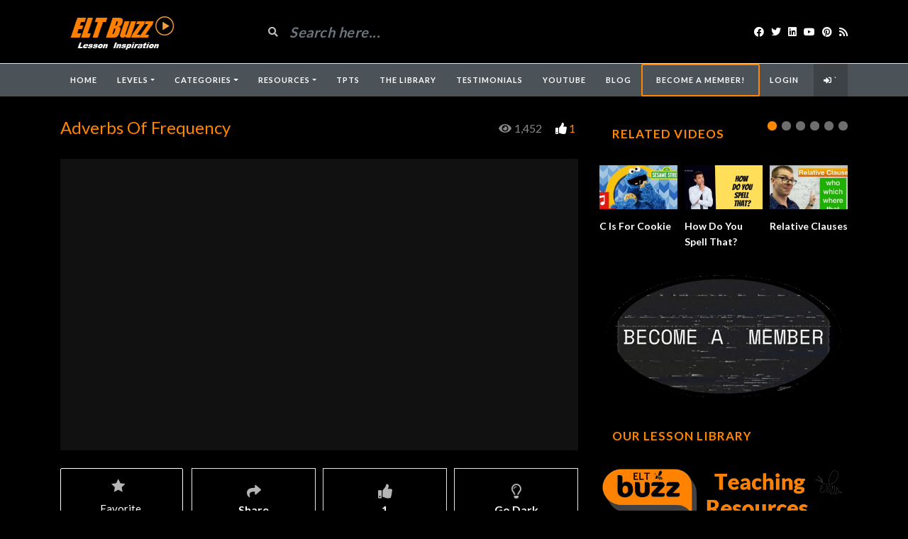

--- FILE ---
content_type: text/html; charset=UTF-8
request_url: https://www.eltbuzz.com/video/?video=adverbs-of-frequency
body_size: 24576
content:
<!DOCTYPE html>
<html class="h-100" lang="en-US">
<head>
	<meta charset="UTF-8">
	<meta name="viewport" content="width=device-width, initial-scale=1">
	<script src="https://ajax.googleapis.com/ajax/libs/jquery/3.5.1/jquery.min.js"></script>
	<meta name='robots' content='index, follow, max-image-preview:large, max-snippet:-1, max-video-preview:-1' />

	<!-- This site is optimized with the Yoast SEO plugin v26.5 - https://yoast.com/wordpress/plugins/seo/ -->
	<title>Adverbs Of Frequency - ELT Buzz Video Lessons</title>
	<meta name="description" content="Here are some examples of adverbs of frequency - always, usually, sometimes, seldom, never ... used in sentences. Spock is the subject." />
	<link rel="canonical" href="https://www.eltbuzz.com/video/?video=adverbs-of-frequency" />
	<meta property="og:locale" content="en_US" />
	<meta property="og:type" content="article" />
	<meta property="og:title" content="Adverbs Of Frequency - ELT Buzz Video Lessons" />
	<meta property="og:description" content="Here are some examples of adverbs of frequency - always, usually, sometimes, seldom, never ... used in sentences. Spock is the subject." />
	<meta property="og:url" content="https://www.eltbuzz.com/video/?video=adverbs-of-frequency" />
	<meta property="og:site_name" content="ELT Buzz Video Lessons" />
	<meta property="article:publisher" content="https://www.facebook.com/eltbuzz" />
	<meta property="article:modified_time" content="2023-01-15T10:26:17+00:00" />
	<meta property="og:image" content="https://www.eltbuzz.com/video/wp-content/uploads/2023/01/adverbs-of-frequency.jpg" />
	<meta property="og:image:width" content="1280" />
	<meta property="og:image:height" content="720" />
	<meta property="og:image:type" content="image/jpeg" />
	<meta name="twitter:card" content="summary_large_image" />
	<meta name="twitter:site" content="@eltbuzz" />
	<meta name="twitter:label1" content="Est. reading time" />
	<meta name="twitter:data1" content="1 minute" />
	<script type="application/ld+json" class="yoast-schema-graph">{"@context":"https://schema.org","@graph":[{"@type":"WebPage","@id":"https://www.eltbuzz.com/video/?video=adverbs-of-frequency","url":"https://www.eltbuzz.com/video/?video=adverbs-of-frequency","name":"Adverbs Of Frequency - ELT Buzz Video Lessons","isPartOf":{"@id":"https://www.eltbuzz.com/video/#website"},"primaryImageOfPage":{"@id":"https://www.eltbuzz.com/video/?video=adverbs-of-frequency#primaryimage"},"image":{"@id":"https://www.eltbuzz.com/video/?video=adverbs-of-frequency#primaryimage"},"thumbnailUrl":"https://www.eltbuzz.com/video/wp-content/uploads/2023/01/adverbs-of-frequency.jpg","datePublished":"2023-01-15T10:21:50+00:00","dateModified":"2023-01-15T10:26:17+00:00","description":"Here are some examples of adverbs of frequency - always, usually, sometimes, seldom, never ... used in sentences. Spock is the subject.","breadcrumb":{"@id":"https://www.eltbuzz.com/video/?video=adverbs-of-frequency#breadcrumb"},"inLanguage":"en-US","potentialAction":[{"@type":"ReadAction","target":["https://www.eltbuzz.com/video/?video=adverbs-of-frequency"]}]},{"@type":"ImageObject","inLanguage":"en-US","@id":"https://www.eltbuzz.com/video/?video=adverbs-of-frequency#primaryimage","url":"https://www.eltbuzz.com/video/wp-content/uploads/2023/01/adverbs-of-frequency.jpg","contentUrl":"https://www.eltbuzz.com/video/wp-content/uploads/2023/01/adverbs-of-frequency.jpg","width":1280,"height":720},{"@type":"BreadcrumbList","@id":"https://www.eltbuzz.com/video/?video=adverbs-of-frequency#breadcrumb","itemListElement":[{"@type":"ListItem","position":1,"name":"Home","item":"https://www.eltbuzz.com/video/"},{"@type":"ListItem","position":2,"name":"Videos","item":"https://www.eltbuzz.com/video/?post_type=video"},{"@type":"ListItem","position":3,"name":"Adverbs Of Frequency"}]},{"@type":"WebSite","@id":"https://www.eltbuzz.com/video/#website","url":"https://www.eltbuzz.com/video/","name":"ELT Buzz Video Lessons","description":"The Best Videos for Learning &amp; Teaching English","potentialAction":[{"@type":"SearchAction","target":{"@type":"EntryPoint","urlTemplate":"https://www.eltbuzz.com/video/?s={search_term_string}"},"query-input":{"@type":"PropertyValueSpecification","valueRequired":true,"valueName":"search_term_string"}}],"inLanguage":"en-US"}]}</script>
	<!-- / Yoast SEO plugin. -->


<link rel='dns-prefetch' href='//fonts.googleapis.com' />
<link rel="alternate" type="application/rss+xml" title="ELT Buzz Video Lessons &raquo; Feed" href="https://www.eltbuzz.com/video/?feed=rss2" />
<link rel="alternate" type="application/rss+xml" title="ELT Buzz Video Lessons &raquo; Comments Feed" href="https://www.eltbuzz.com/video/?feed=comments-rss2" />
<link rel="alternate" type="application/rss+xml" title="ELT Buzz Video Lessons &raquo; Adverbs Of Frequency Comments Feed" href="https://www.eltbuzz.com/video/?feed=rss2&#038;p=9615" />
<link rel="alternate" title="oEmbed (JSON)" type="application/json+oembed" href="https://www.eltbuzz.com/video/index.php?rest_route=%2Foembed%2F1.0%2Fembed&#038;url=https%3A%2F%2Fwww.eltbuzz.com%2Fvideo%2F%3Fvideo%3Dadverbs-of-frequency" />
<link rel="alternate" title="oEmbed (XML)" type="text/xml+oembed" href="https://www.eltbuzz.com/video/index.php?rest_route=%2Foembed%2F1.0%2Fembed&#038;url=https%3A%2F%2Fwww.eltbuzz.com%2Fvideo%2F%3Fvideo%3Dadverbs-of-frequency&#038;format=xml" />
<style id='wp-img-auto-sizes-contain-inline-css' type='text/css'>
img:is([sizes=auto i],[sizes^="auto," i]){contain-intrinsic-size:3000px 1500px}
/*# sourceURL=wp-img-auto-sizes-contain-inline-css */
</style>
<style id='wp-emoji-styles-inline-css' type='text/css'>

	img.wp-smiley, img.emoji {
		display: inline !important;
		border: none !important;
		box-shadow: none !important;
		height: 1em !important;
		width: 1em !important;
		margin: 0 0.07em !important;
		vertical-align: -0.1em !important;
		background: none !important;
		padding: 0 !important;
	}
/*# sourceURL=wp-emoji-styles-inline-css */
</style>
<link rel='stylesheet' id='wp-block-library-css' href='https://www.eltbuzz.com/video/wp-includes/css/dist/block-library/style.min.css?ver=6.9' type='text/css' media='all' />
<style id='wp-block-image-inline-css' type='text/css'>
.wp-block-image>a,.wp-block-image>figure>a{display:inline-block}.wp-block-image img{box-sizing:border-box;height:auto;max-width:100%;vertical-align:bottom}@media not (prefers-reduced-motion){.wp-block-image img.hide{visibility:hidden}.wp-block-image img.show{animation:show-content-image .4s}}.wp-block-image[style*=border-radius] img,.wp-block-image[style*=border-radius]>a{border-radius:inherit}.wp-block-image.has-custom-border img{box-sizing:border-box}.wp-block-image.aligncenter{text-align:center}.wp-block-image.alignfull>a,.wp-block-image.alignwide>a{width:100%}.wp-block-image.alignfull img,.wp-block-image.alignwide img{height:auto;width:100%}.wp-block-image .aligncenter,.wp-block-image .alignleft,.wp-block-image .alignright,.wp-block-image.aligncenter,.wp-block-image.alignleft,.wp-block-image.alignright{display:table}.wp-block-image .aligncenter>figcaption,.wp-block-image .alignleft>figcaption,.wp-block-image .alignright>figcaption,.wp-block-image.aligncenter>figcaption,.wp-block-image.alignleft>figcaption,.wp-block-image.alignright>figcaption{caption-side:bottom;display:table-caption}.wp-block-image .alignleft{float:left;margin:.5em 1em .5em 0}.wp-block-image .alignright{float:right;margin:.5em 0 .5em 1em}.wp-block-image .aligncenter{margin-left:auto;margin-right:auto}.wp-block-image :where(figcaption){margin-bottom:1em;margin-top:.5em}.wp-block-image.is-style-circle-mask img{border-radius:9999px}@supports ((-webkit-mask-image:none) or (mask-image:none)) or (-webkit-mask-image:none){.wp-block-image.is-style-circle-mask img{border-radius:0;-webkit-mask-image:url('data:image/svg+xml;utf8,<svg viewBox="0 0 100 100" xmlns="http://www.w3.org/2000/svg"><circle cx="50" cy="50" r="50"/></svg>');mask-image:url('data:image/svg+xml;utf8,<svg viewBox="0 0 100 100" xmlns="http://www.w3.org/2000/svg"><circle cx="50" cy="50" r="50"/></svg>');mask-mode:alpha;-webkit-mask-position:center;mask-position:center;-webkit-mask-repeat:no-repeat;mask-repeat:no-repeat;-webkit-mask-size:contain;mask-size:contain}}:root :where(.wp-block-image.is-style-rounded img,.wp-block-image .is-style-rounded img){border-radius:9999px}.wp-block-image figure{margin:0}.wp-lightbox-container{display:flex;flex-direction:column;position:relative}.wp-lightbox-container img{cursor:zoom-in}.wp-lightbox-container img:hover+button{opacity:1}.wp-lightbox-container button{align-items:center;backdrop-filter:blur(16px) saturate(180%);background-color:#5a5a5a40;border:none;border-radius:4px;cursor:zoom-in;display:flex;height:20px;justify-content:center;opacity:0;padding:0;position:absolute;right:16px;text-align:center;top:16px;width:20px;z-index:100}@media not (prefers-reduced-motion){.wp-lightbox-container button{transition:opacity .2s ease}}.wp-lightbox-container button:focus-visible{outline:3px auto #5a5a5a40;outline:3px auto -webkit-focus-ring-color;outline-offset:3px}.wp-lightbox-container button:hover{cursor:pointer;opacity:1}.wp-lightbox-container button:focus{opacity:1}.wp-lightbox-container button:focus,.wp-lightbox-container button:hover,.wp-lightbox-container button:not(:hover):not(:active):not(.has-background){background-color:#5a5a5a40;border:none}.wp-lightbox-overlay{box-sizing:border-box;cursor:zoom-out;height:100vh;left:0;overflow:hidden;position:fixed;top:0;visibility:hidden;width:100%;z-index:100000}.wp-lightbox-overlay .close-button{align-items:center;cursor:pointer;display:flex;justify-content:center;min-height:40px;min-width:40px;padding:0;position:absolute;right:calc(env(safe-area-inset-right) + 16px);top:calc(env(safe-area-inset-top) + 16px);z-index:5000000}.wp-lightbox-overlay .close-button:focus,.wp-lightbox-overlay .close-button:hover,.wp-lightbox-overlay .close-button:not(:hover):not(:active):not(.has-background){background:none;border:none}.wp-lightbox-overlay .lightbox-image-container{height:var(--wp--lightbox-container-height);left:50%;overflow:hidden;position:absolute;top:50%;transform:translate(-50%,-50%);transform-origin:top left;width:var(--wp--lightbox-container-width);z-index:9999999999}.wp-lightbox-overlay .wp-block-image{align-items:center;box-sizing:border-box;display:flex;height:100%;justify-content:center;margin:0;position:relative;transform-origin:0 0;width:100%;z-index:3000000}.wp-lightbox-overlay .wp-block-image img{height:var(--wp--lightbox-image-height);min-height:var(--wp--lightbox-image-height);min-width:var(--wp--lightbox-image-width);width:var(--wp--lightbox-image-width)}.wp-lightbox-overlay .wp-block-image figcaption{display:none}.wp-lightbox-overlay button{background:none;border:none}.wp-lightbox-overlay .scrim{background-color:#fff;height:100%;opacity:.9;position:absolute;width:100%;z-index:2000000}.wp-lightbox-overlay.active{visibility:visible}@media not (prefers-reduced-motion){.wp-lightbox-overlay.active{animation:turn-on-visibility .25s both}.wp-lightbox-overlay.active img{animation:turn-on-visibility .35s both}.wp-lightbox-overlay.show-closing-animation:not(.active){animation:turn-off-visibility .35s both}.wp-lightbox-overlay.show-closing-animation:not(.active) img{animation:turn-off-visibility .25s both}.wp-lightbox-overlay.zoom.active{animation:none;opacity:1;visibility:visible}.wp-lightbox-overlay.zoom.active .lightbox-image-container{animation:lightbox-zoom-in .4s}.wp-lightbox-overlay.zoom.active .lightbox-image-container img{animation:none}.wp-lightbox-overlay.zoom.active .scrim{animation:turn-on-visibility .4s forwards}.wp-lightbox-overlay.zoom.show-closing-animation:not(.active){animation:none}.wp-lightbox-overlay.zoom.show-closing-animation:not(.active) .lightbox-image-container{animation:lightbox-zoom-out .4s}.wp-lightbox-overlay.zoom.show-closing-animation:not(.active) .lightbox-image-container img{animation:none}.wp-lightbox-overlay.zoom.show-closing-animation:not(.active) .scrim{animation:turn-off-visibility .4s forwards}}@keyframes show-content-image{0%{visibility:hidden}99%{visibility:hidden}to{visibility:visible}}@keyframes turn-on-visibility{0%{opacity:0}to{opacity:1}}@keyframes turn-off-visibility{0%{opacity:1;visibility:visible}99%{opacity:0;visibility:visible}to{opacity:0;visibility:hidden}}@keyframes lightbox-zoom-in{0%{transform:translate(calc((-100vw + var(--wp--lightbox-scrollbar-width))/2 + var(--wp--lightbox-initial-left-position)),calc(-50vh + var(--wp--lightbox-initial-top-position))) scale(var(--wp--lightbox-scale))}to{transform:translate(-50%,-50%) scale(1)}}@keyframes lightbox-zoom-out{0%{transform:translate(-50%,-50%) scale(1);visibility:visible}99%{visibility:visible}to{transform:translate(calc((-100vw + var(--wp--lightbox-scrollbar-width))/2 + var(--wp--lightbox-initial-left-position)),calc(-50vh + var(--wp--lightbox-initial-top-position))) scale(var(--wp--lightbox-scale));visibility:hidden}}
/*# sourceURL=https://www.eltbuzz.com/video/wp-includes/blocks/image/style.min.css */
</style>
<style id='global-styles-inline-css' type='text/css'>
:root{--wp--preset--aspect-ratio--square: 1;--wp--preset--aspect-ratio--4-3: 4/3;--wp--preset--aspect-ratio--3-4: 3/4;--wp--preset--aspect-ratio--3-2: 3/2;--wp--preset--aspect-ratio--2-3: 2/3;--wp--preset--aspect-ratio--16-9: 16/9;--wp--preset--aspect-ratio--9-16: 9/16;--wp--preset--color--black: #000000;--wp--preset--color--cyan-bluish-gray: #abb8c3;--wp--preset--color--white: #ffffff;--wp--preset--color--pale-pink: #f78da7;--wp--preset--color--vivid-red: #cf2e2e;--wp--preset--color--luminous-vivid-orange: #ff6900;--wp--preset--color--luminous-vivid-amber: #fcb900;--wp--preset--color--light-green-cyan: #7bdcb5;--wp--preset--color--vivid-green-cyan: #00d084;--wp--preset--color--pale-cyan-blue: #8ed1fc;--wp--preset--color--vivid-cyan-blue: #0693e3;--wp--preset--color--vivid-purple: #9b51e0;--wp--preset--gradient--vivid-cyan-blue-to-vivid-purple: linear-gradient(135deg,rgb(6,147,227) 0%,rgb(155,81,224) 100%);--wp--preset--gradient--light-green-cyan-to-vivid-green-cyan: linear-gradient(135deg,rgb(122,220,180) 0%,rgb(0,208,130) 100%);--wp--preset--gradient--luminous-vivid-amber-to-luminous-vivid-orange: linear-gradient(135deg,rgb(252,185,0) 0%,rgb(255,105,0) 100%);--wp--preset--gradient--luminous-vivid-orange-to-vivid-red: linear-gradient(135deg,rgb(255,105,0) 0%,rgb(207,46,46) 100%);--wp--preset--gradient--very-light-gray-to-cyan-bluish-gray: linear-gradient(135deg,rgb(238,238,238) 0%,rgb(169,184,195) 100%);--wp--preset--gradient--cool-to-warm-spectrum: linear-gradient(135deg,rgb(74,234,220) 0%,rgb(151,120,209) 20%,rgb(207,42,186) 40%,rgb(238,44,130) 60%,rgb(251,105,98) 80%,rgb(254,248,76) 100%);--wp--preset--gradient--blush-light-purple: linear-gradient(135deg,rgb(255,206,236) 0%,rgb(152,150,240) 100%);--wp--preset--gradient--blush-bordeaux: linear-gradient(135deg,rgb(254,205,165) 0%,rgb(254,45,45) 50%,rgb(107,0,62) 100%);--wp--preset--gradient--luminous-dusk: linear-gradient(135deg,rgb(255,203,112) 0%,rgb(199,81,192) 50%,rgb(65,88,208) 100%);--wp--preset--gradient--pale-ocean: linear-gradient(135deg,rgb(255,245,203) 0%,rgb(182,227,212) 50%,rgb(51,167,181) 100%);--wp--preset--gradient--electric-grass: linear-gradient(135deg,rgb(202,248,128) 0%,rgb(113,206,126) 100%);--wp--preset--gradient--midnight: linear-gradient(135deg,rgb(2,3,129) 0%,rgb(40,116,252) 100%);--wp--preset--font-size--small: 13px;--wp--preset--font-size--medium: 20px;--wp--preset--font-size--large: 36px;--wp--preset--font-size--x-large: 42px;--wp--preset--spacing--20: 0.44rem;--wp--preset--spacing--30: 0.67rem;--wp--preset--spacing--40: 1rem;--wp--preset--spacing--50: 1.5rem;--wp--preset--spacing--60: 2.25rem;--wp--preset--spacing--70: 3.38rem;--wp--preset--spacing--80: 5.06rem;--wp--preset--shadow--natural: 6px 6px 9px rgba(0, 0, 0, 0.2);--wp--preset--shadow--deep: 12px 12px 50px rgba(0, 0, 0, 0.4);--wp--preset--shadow--sharp: 6px 6px 0px rgba(0, 0, 0, 0.2);--wp--preset--shadow--outlined: 6px 6px 0px -3px rgb(255, 255, 255), 6px 6px rgb(0, 0, 0);--wp--preset--shadow--crisp: 6px 6px 0px rgb(0, 0, 0);}:where(.is-layout-flex){gap: 0.5em;}:where(.is-layout-grid){gap: 0.5em;}body .is-layout-flex{display: flex;}.is-layout-flex{flex-wrap: wrap;align-items: center;}.is-layout-flex > :is(*, div){margin: 0;}body .is-layout-grid{display: grid;}.is-layout-grid > :is(*, div){margin: 0;}:where(.wp-block-columns.is-layout-flex){gap: 2em;}:where(.wp-block-columns.is-layout-grid){gap: 2em;}:where(.wp-block-post-template.is-layout-flex){gap: 1.25em;}:where(.wp-block-post-template.is-layout-grid){gap: 1.25em;}.has-black-color{color: var(--wp--preset--color--black) !important;}.has-cyan-bluish-gray-color{color: var(--wp--preset--color--cyan-bluish-gray) !important;}.has-white-color{color: var(--wp--preset--color--white) !important;}.has-pale-pink-color{color: var(--wp--preset--color--pale-pink) !important;}.has-vivid-red-color{color: var(--wp--preset--color--vivid-red) !important;}.has-luminous-vivid-orange-color{color: var(--wp--preset--color--luminous-vivid-orange) !important;}.has-luminous-vivid-amber-color{color: var(--wp--preset--color--luminous-vivid-amber) !important;}.has-light-green-cyan-color{color: var(--wp--preset--color--light-green-cyan) !important;}.has-vivid-green-cyan-color{color: var(--wp--preset--color--vivid-green-cyan) !important;}.has-pale-cyan-blue-color{color: var(--wp--preset--color--pale-cyan-blue) !important;}.has-vivid-cyan-blue-color{color: var(--wp--preset--color--vivid-cyan-blue) !important;}.has-vivid-purple-color{color: var(--wp--preset--color--vivid-purple) !important;}.has-black-background-color{background-color: var(--wp--preset--color--black) !important;}.has-cyan-bluish-gray-background-color{background-color: var(--wp--preset--color--cyan-bluish-gray) !important;}.has-white-background-color{background-color: var(--wp--preset--color--white) !important;}.has-pale-pink-background-color{background-color: var(--wp--preset--color--pale-pink) !important;}.has-vivid-red-background-color{background-color: var(--wp--preset--color--vivid-red) !important;}.has-luminous-vivid-orange-background-color{background-color: var(--wp--preset--color--luminous-vivid-orange) !important;}.has-luminous-vivid-amber-background-color{background-color: var(--wp--preset--color--luminous-vivid-amber) !important;}.has-light-green-cyan-background-color{background-color: var(--wp--preset--color--light-green-cyan) !important;}.has-vivid-green-cyan-background-color{background-color: var(--wp--preset--color--vivid-green-cyan) !important;}.has-pale-cyan-blue-background-color{background-color: var(--wp--preset--color--pale-cyan-blue) !important;}.has-vivid-cyan-blue-background-color{background-color: var(--wp--preset--color--vivid-cyan-blue) !important;}.has-vivid-purple-background-color{background-color: var(--wp--preset--color--vivid-purple) !important;}.has-black-border-color{border-color: var(--wp--preset--color--black) !important;}.has-cyan-bluish-gray-border-color{border-color: var(--wp--preset--color--cyan-bluish-gray) !important;}.has-white-border-color{border-color: var(--wp--preset--color--white) !important;}.has-pale-pink-border-color{border-color: var(--wp--preset--color--pale-pink) !important;}.has-vivid-red-border-color{border-color: var(--wp--preset--color--vivid-red) !important;}.has-luminous-vivid-orange-border-color{border-color: var(--wp--preset--color--luminous-vivid-orange) !important;}.has-luminous-vivid-amber-border-color{border-color: var(--wp--preset--color--luminous-vivid-amber) !important;}.has-light-green-cyan-border-color{border-color: var(--wp--preset--color--light-green-cyan) !important;}.has-vivid-green-cyan-border-color{border-color: var(--wp--preset--color--vivid-green-cyan) !important;}.has-pale-cyan-blue-border-color{border-color: var(--wp--preset--color--pale-cyan-blue) !important;}.has-vivid-cyan-blue-border-color{border-color: var(--wp--preset--color--vivid-cyan-blue) !important;}.has-vivid-purple-border-color{border-color: var(--wp--preset--color--vivid-purple) !important;}.has-vivid-cyan-blue-to-vivid-purple-gradient-background{background: var(--wp--preset--gradient--vivid-cyan-blue-to-vivid-purple) !important;}.has-light-green-cyan-to-vivid-green-cyan-gradient-background{background: var(--wp--preset--gradient--light-green-cyan-to-vivid-green-cyan) !important;}.has-luminous-vivid-amber-to-luminous-vivid-orange-gradient-background{background: var(--wp--preset--gradient--luminous-vivid-amber-to-luminous-vivid-orange) !important;}.has-luminous-vivid-orange-to-vivid-red-gradient-background{background: var(--wp--preset--gradient--luminous-vivid-orange-to-vivid-red) !important;}.has-very-light-gray-to-cyan-bluish-gray-gradient-background{background: var(--wp--preset--gradient--very-light-gray-to-cyan-bluish-gray) !important;}.has-cool-to-warm-spectrum-gradient-background{background: var(--wp--preset--gradient--cool-to-warm-spectrum) !important;}.has-blush-light-purple-gradient-background{background: var(--wp--preset--gradient--blush-light-purple) !important;}.has-blush-bordeaux-gradient-background{background: var(--wp--preset--gradient--blush-bordeaux) !important;}.has-luminous-dusk-gradient-background{background: var(--wp--preset--gradient--luminous-dusk) !important;}.has-pale-ocean-gradient-background{background: var(--wp--preset--gradient--pale-ocean) !important;}.has-electric-grass-gradient-background{background: var(--wp--preset--gradient--electric-grass) !important;}.has-midnight-gradient-background{background: var(--wp--preset--gradient--midnight) !important;}.has-small-font-size{font-size: var(--wp--preset--font-size--small) !important;}.has-medium-font-size{font-size: var(--wp--preset--font-size--medium) !important;}.has-large-font-size{font-size: var(--wp--preset--font-size--large) !important;}.has-x-large-font-size{font-size: var(--wp--preset--font-size--x-large) !important;}
/*# sourceURL=global-styles-inline-css */
</style>

<style id='classic-theme-styles-inline-css' type='text/css'>
/*! This file is auto-generated */
.wp-block-button__link{color:#fff;background-color:#32373c;border-radius:9999px;box-shadow:none;text-decoration:none;padding:calc(.667em + 2px) calc(1.333em + 2px);font-size:1.125em}.wp-block-file__button{background:#32373c;color:#fff;text-decoration:none}
/*# sourceURL=/wp-includes/css/classic-themes.min.css */
</style>
<link rel='stylesheet' id='fca-ept-editor-style-css' href='https://www.eltbuzz.com/video/wp-content/plugins/easy-pricing-tables/assets/blocks/editor/fca-ept-editor.min.css?ver=4.1.1' type='text/css' media='all' />
<link rel='stylesheet' id='fca-ept-layout1-style-css' href='https://www.eltbuzz.com/video/wp-content/plugins/easy-pricing-tables/assets/blocks/layout1/fca-ept-layout1.min.css?ver=4.1.1' type='text/css' media='all' />
<link rel='stylesheet' id='fca-ept-layout2-style-css' href='https://www.eltbuzz.com/video/wp-content/plugins/easy-pricing-tables/assets/blocks/layout2/fca-ept-layout2.min.css?ver=4.1.1' type='text/css' media='all' />
<link rel='stylesheet' id='wp-components-css' href='https://www.eltbuzz.com/video/wp-includes/css/dist/components/style.min.css?ver=6.9' type='text/css' media='all' />
<link rel='stylesheet' id='wp-preferences-css' href='https://www.eltbuzz.com/video/wp-includes/css/dist/preferences/style.min.css?ver=6.9' type='text/css' media='all' />
<link rel='stylesheet' id='wp-block-editor-css' href='https://www.eltbuzz.com/video/wp-includes/css/dist/block-editor/style.min.css?ver=6.9' type='text/css' media='all' />
<link rel='stylesheet' id='popup-maker-block-library-style-css' href='https://www.eltbuzz.com/video/wp-content/plugins/popup-maker/dist/packages/block-library-style.css?ver=dbea705cfafe089d65f1' type='text/css' media='all' />
<link rel='stylesheet' id='ihc_front_end_style-css' href='https://www.eltbuzz.com/video/wp-content/plugins/indeed-membership-pro/assets/css/style.min.css?ver=12.3' type='text/css' media='all' />
<link rel='stylesheet' id='ihc_templates_style-css' href='https://www.eltbuzz.com/video/wp-content/plugins/indeed-membership-pro/assets/css/templates.min.css?ver=12.3' type='text/css' media='all' />
<link rel='stylesheet' id='hide-admin-bar-based-on-user-roles-css' href='https://www.eltbuzz.com/video/wp-content/plugins/hide-admin-bar-based-on-user-roles/public/css/hide-admin-bar-based-on-user-roles-public.css?ver=7.0.2' type='text/css' media='all' />
<link rel='stylesheet' id='bootstrap-css' href='https://www.eltbuzz.com/video/wp-content/themes/videotube/assets/css/bootstrap.min.css?ver=1710905107' type='text/css' media='all' />
<link rel='stylesheet' id='videotube-style-css' href='https://www.eltbuzz.com/video/wp-content/themes/videotube/style.css?ver=1615669136' type='text/css' media='all' />
<style id='videotube-style-inline-css' type='text/css'>
a,p{color:#ff8700!important}			
.section-header h3,
.section-header h3 a{
    color: #ff8700;
    font-size: 25px;
}				
.video-info h1 {
        color: #ff8700!important;
}				
.widget h4.widget-title{
    /**text-align**/
    /**font-size**/
    font-size: 20px;
    /**color**/
    color:#ff8700;
    #header-search input {
    background: #ff8700;
}
.video-details .date{
    display: none;
}
.date published { 
  display: none; 
}		
.video-details .date{display:none}	
#navigation-wrapper ul.menu li a:hover,
#navigation-wrapper ul.menu li.active a{
    color: #ff8700;
}
.post-entry a{
    color: #ff8700;
}				

.post-entry a {
  color: #ff8700;
}



#navigation-wrapper.sticky-top {
  color: #ff8700;
}
#navigation-wrapper ul.menu li a:hover,
#navigation-wrapper ul.menu li.active a{
    color: orange;
}				
form#loginform [class*=login-]{
    display: none;
}				
#header-social.col-xl-3.col-lg-3.col-md-3.col-12.d-flex.align-items-center.justify-content-end {
  color: ff8700;
}
div#header{background:#000000}#navigation-wrapper{background:#FF8700}.dropdown-menu{background:#FF8700;}#navigation-wrapper ul.menu li a{color:#FF8700}.widget.widget-primary .widget-title, .sidebar .wpb_wrapper .widgettitle, .sidebar .widget.widget-builder .widget-title{background:transparent}.widget.widget-primary .widget-title, .sidebar .wpb_wrapper .widgettitle, .sidebar .widget.widget-builder .widget-title{color:#DD3333}#footer .widget ul li a, #footer .widget p a{color:#FFFFFF}#footer .widget p{color:#FFFFFF}body{font-family:'Arial Black', Gadget, sans-serif;}h1,h2,h3,h4,h5,h6 {font-family:'Arial Black', Gadget, sans-serif}#navigation-wrapper ul.menu li a{font-family:Arial, Helvetica, sans-serif, sans-serif;}
/*# sourceURL=videotube-style-inline-css */
</style>
<link rel='stylesheet' id='videotube-child-style-css' href='https://www.eltbuzz.com/video/wp-content/themes/videotube-child/style.css?ver=1707766412' type='text/css' media='all' />
<link rel='stylesheet' id='fontawesome-css' href='https://www.eltbuzz.com/video/wp-content/themes/videotube/assets/css/all.min.css?ver=6.9' type='text/css' media='all' />
<link rel='stylesheet' id='fontawesome-solid-css' href='https://www.eltbuzz.com/video/wp-content/themes/videotube/assets/css/solid.min.css?ver=6.9' type='text/css' media='all' />
<link rel='stylesheet' id='google-font-css' href='//fonts.googleapis.com/css?family=Lato%3A300%2C400%2C700%2C900&#038;ver=6.9' type='text/css' media='all' />
<link rel='stylesheet' id='simple-favorites-css' href='https://www.eltbuzz.com/video/wp-content/plugins/favorites/assets/css/favorites.css?ver=2.3.6' type='text/css' media='all' />
<link rel='stylesheet' id='meks_ess-main-css' href='https://www.eltbuzz.com/video/wp-content/plugins/meks-easy-social-share/assets/css/main.css?ver=1.3' type='text/css' media='all' />
<link rel='stylesheet' id='video-js-css' href='https://www.eltbuzz.com/video/wp-content/plugins/video-embed-thumbnail-generator/video-js/video-js.min.css?ver=8.0.4' type='text/css' media='all' />
<link rel='stylesheet' id='video-js-kg-skin-css' href='https://www.eltbuzz.com/video/wp-content/plugins/video-embed-thumbnail-generator/video-js/kg-video-js-skin.css?ver=4.10.3' type='text/css' media='all' />
<link rel='stylesheet' id='kgvid_video_styles-css' href='https://www.eltbuzz.com/video/wp-content/plugins/video-embed-thumbnail-generator/src/public/css/videopack-styles.css?ver=4.10.3' type='text/css' media='all' />
<script type="text/javascript" src="https://www.eltbuzz.com/video/wp-includes/js/jquery/jquery.min.js?ver=3.7.1" id="jquery-core-js"></script>
<script type="text/javascript" src="https://www.eltbuzz.com/video/wp-includes/js/jquery/jquery-migrate.min.js?ver=3.4.1" id="jquery-migrate-js"></script>
<script type="text/javascript" id="ihc-front_end_js-js-extra">
/* <![CDATA[ */
var ihc_translated_labels = {"delete_level":"Are you sure you want to delete this membership?","cancel_level":"Are you sure you want to cancel this membership?"};
//# sourceURL=ihc-front_end_js-js-extra
/* ]]> */
</script>
<script type="text/javascript" src="https://www.eltbuzz.com/video/wp-content/plugins/indeed-membership-pro/assets/js/functions.min.js?ver=12.3" id="ihc-front_end_js-js"></script>
<script type="text/javascript" id="ihc-front_end_js-js-after">
/* <![CDATA[ */
var ihc_site_url='https://www.eltbuzz.com/video';
var ihc_plugin_url='https://www.eltbuzz.com/video/wp-content/plugins/indeed-membership-pro/';
var ihc_ajax_url='https://www.eltbuzz.com/video/wp-admin/admin-ajax.php';
var ihcStripeMultiply='100';
//# sourceURL=ihc-front_end_js-js-after
/* ]]> */
</script>
<script type="text/javascript" src="https://www.eltbuzz.com/video/wp-content/plugins/hide-admin-bar-based-on-user-roles/public/js/hide-admin-bar-based-on-user-roles-public.js?ver=7.0.2" id="hide-admin-bar-based-on-user-roles-js"></script>
<script type="text/javascript" id="favorites-js-extra">
/* <![CDATA[ */
var favorites_data = {"ajaxurl":"https://www.eltbuzz.com/video/wp-admin/admin-ajax.php","nonce":"4314618405","favorite":"Favorite \u003Ci class=\"sf-icon-star-empty\"\u003E\u003C/i\u003E","favorited":"Favorited \u003Ci class=\"sf-icon-star-full\"\u003E\u003C/i\u003E","includecount":"","indicate_loading":"1","loading_text":"Loading","loading_image":"","loading_image_active":"","loading_image_preload":"","cache_enabled":"1","button_options":{"button_type":{"label":"Favorite","icon":"\u003Ci class=\"sf-icon-favorite\"\u003E\u003C/i\u003E","icon_class":"sf-icon-favorite","state_default":"Favorite","state_active":"Favorited"},"custom_colors":true,"box_shadow":false,"include_count":false,"default":{"background_default":"#ff8700","border_default":"#000000","text_default":false,"icon_default":"#000000","count_default":false},"active":{"background_active":"#00660b","border_active":"#ffffff","text_active":false,"icon_active":false,"count_active":false}},"authentication_modal_content":"\u003Cp\u003EPlease register or login to add favorites.\u003C/p\u003E\n\u003Cp\u003E\u003Ca href=\"https://www.eltbuzz.com/video/wp-login.php?redirect_to=https%3A%2F%2Fwww.eltbuzz.com%2Fvideo%2F\" data-favorites-modal-close\u003EDismiss this notice\u003C/a\u003E\u003C/p\u003E\n","authentication_redirect":"","dev_mode":"","logged_in":"","user_id":"0","authentication_redirect_url":"https://www.eltbuzz.com/video/wp-login.php"};
//# sourceURL=favorites-js-extra
/* ]]> */
</script>
<script type="text/javascript" src="https://www.eltbuzz.com/video/wp-content/plugins/favorites/assets/js/favorites.min.js?ver=2.3.6" id="favorites-js"></script>
<link rel="https://api.w.org/" href="https://www.eltbuzz.com/video/index.php?rest_route=/" /><link rel="EditURI" type="application/rsd+xml" title="RSD" href="https://www.eltbuzz.com/video/xmlrpc.php?rsd" />
<meta name="generator" content="WordPress 6.9" />
<link rel='shortlink' href='https://www.eltbuzz.com/video/?p=9615' />
<meta name="generator" content="Redux 4.5.9" />	<link rel="preconnect" href="https://fonts.googleapis.com">
	<link rel="preconnect" href="https://fonts.gstatic.com">
	<meta name='ump-hash' content='MTIuM3wyMDI0MDIwNXwx'><meta name='ump-token' content='e1100418a5'><script id="wpcp_disable_Right_Click" type="text/javascript">
document.ondragstart = function() { return false;}
	function nocontext(e) {
	   return false;
	}
	document.oncontextmenu = nocontext;
</script>
<style>
.unselectable
{
-moz-user-select:none;
-webkit-user-select:none;
cursor: default;
}
html
{
-webkit-touch-callout: none;
-webkit-user-select: none;
-khtml-user-select: none;
-moz-user-select: none;
-ms-user-select: none;
user-select: none;
-webkit-tap-highlight-color: rgba(0,0,0,0);
}
</style>
<script id="wpcp_css_disable_selection" type="text/javascript">
var e = document.getElementsByTagName('body')[0];
if(e)
{
	e.setAttribute('unselectable',"on");
}
</script>
<!-- Analytics by WP Statistics - https://wp-statistics.com -->
<meta name="generator" content="Elementor 3.33.2; features: e_font_icon_svg, additional_custom_breakpoints; settings: css_print_method-external, google_font-enabled, font_display-swap">
			<style>
				.e-con.e-parent:nth-of-type(n+4):not(.e-lazyloaded):not(.e-no-lazyload),
				.e-con.e-parent:nth-of-type(n+4):not(.e-lazyloaded):not(.e-no-lazyload) * {
					background-image: none !important;
				}
				@media screen and (max-height: 1024px) {
					.e-con.e-parent:nth-of-type(n+3):not(.e-lazyloaded):not(.e-no-lazyload),
					.e-con.e-parent:nth-of-type(n+3):not(.e-lazyloaded):not(.e-no-lazyload) * {
						background-image: none !important;
					}
				}
				@media screen and (max-height: 640px) {
					.e-con.e-parent:nth-of-type(n+2):not(.e-lazyloaded):not(.e-no-lazyload),
					.e-con.e-parent:nth-of-type(n+2):not(.e-lazyloaded):not(.e-no-lazyload) * {
						background-image: none !important;
					}
				}
			</style>
			<meta name="generator" content="Powered by WPBakery Page Builder - drag and drop page builder for WordPress."/>
<link rel="icon" href="https://www.eltbuzz.com/video/wp-content/uploads/2021/03/cropped-square1-32x32.png" sizes="32x32" />
<link rel="icon" href="https://www.eltbuzz.com/video/wp-content/uploads/2021/03/cropped-square1-192x192.png" sizes="192x192" />
<link rel="apple-touch-icon" href="https://www.eltbuzz.com/video/wp-content/uploads/2021/03/cropped-square1-180x180.png" />
<meta name="msapplication-TileImage" content="https://www.eltbuzz.com/video/wp-content/uploads/2021/03/cropped-square1-270x270.png" />
		<style type="text/css" id="wp-custom-css">
			.entry-header .posted-on {
    display: none !important;
}
.pdfemb-download
{
		display:none;
}
.logged-in.user-role-subscriber .pdfemb-download
{
display:block !important;
}

.user-role-administrator .pdfemb-download
{
display:block !important;
}
#mailpoet_form_1 .mailpoet_text, #mailpoet_form_1 .mailpoet_textarea, #mailpoet_form_1 .mailpoet_select, #mailpoet_form_1 .mailpoet_date_month, #mailpoet_form_1 .mailpoet_date_day, #mailpoet_form_1 .mailpoet_date_year, #mailpoet_form_1 .mailpoet_date {
    display: block;
    margin: 0 auto;
}		</style>
		<style id="sccss">.woocommerce #content input.button.alt:hover, .woocommerce #respond input#submit.alt:hover, .woocommerce a.button.alt:hover, .woocommerce button.button.alt:hover, .woocommerce input.button.alt:hover, .woocommerce-page #content input.button.alt:hover, .woocommerce-page #respond input#submit.alt:hover, .woocommerce-page a.button.alt:hover, .woocommerce-page button.button.alt:hover, .woocommerce-page input.button.alt:hover {

background:#ff8700!important;

background-color:#ff8700 !important;

color:white !important;

text-shadow: transparent !important;

box-shadow: none;

border-color:#ff8700 !important;

}

.woocommerce #content input.button:hover, .woocommerce #respond input#submit:hover, .woocommerce a.button:hover, .woocommerce button.button:hover, .woocommerce input.button:hover, .woocommerce-page #content input.button:hover, .woocommerce-page #respond input#submit:hover, .woocommerce-page a.button:hover, .woocommerce-page button.button:hover, .woocommerce-page input.button:hover {

background:#ff8700 !important;

background-color:#ff8700!important;

color:black !important;

text-shadow: transparent !important;

box-shadow: none;

border-color:#000 !important;

}

.woocommerce #content input.button, .woocommerce #respond input#submit, .woocommerce a.button, .woocommerce button.button, .woocommerce input.button, .woocommerce-page #content input.button, .woocommerce-page #respond input#submit, .woocommerce-page a.button, .woocommerce-page button.button, .woocommerce-page input.button {

background: #ff8700 !important;

color:black !important;

text-shadow: transparent !important;

border-color:#ca0606 !important;

}

.woocommerce #content input.button.alt:hover, .woocommerce #respond input#submit.alt:hover, .woocommerce a.button.alt:hover, .woocommerce button.button.alt:hover, .woocommerce input.button.alt:hover, .woocommerce-page #content input.button.alt:hover, .woocommerce-page #respond input#submit.alt:hover, .woocommerce-page a.button.alt:hover, .woocommerce-page button.button.alt:hover, .woocommerce-page input.button.alt:hover {

background: #ff8700 !important;

box-shadow: none;

text-shadow: transparent !important;

color:#ff8700 !important;

border-color:#ca0606 !important;

}
.block {
  display: block;
  width: 90%;
	margin: auto;
  border: none;
  background-color: #ff8700;
  padding: 14px 28px;
  font-size: 22px;
  cursor: pointer;
  text-align: center;
}
a,p{color:#fff!important}

.section-header h3{
    float:none;
    text-align:center;
    padding: 5px 0 5px 0;
    color:#ff8700;
    background:black;
}
.section-header h3 .fa{
    display:fa fa-youtube-play;
}

.section-header .section-nav .bullet.active {
    background: #ff8700;
    color: #ff8700;
}

.pagination span.current, .pagination>.active>a {
    background: #ff8700 !important;
    border-color: #ff8700 !important;
    color: #fff !important;
}
#navigation-wrapper ul.menu li a:hover,
#navigation-wrapper ul.menu li.active a{
    color: #ff8700;
}
.video-details .date{
    display: none;
}
.entry-date published { 
  display: none; 
}
.post-entry a{
    color: #000000;
}

.menu-highlight {
color: #ff8700;
background: transparent;
border-color: #ff8700;
border-style: solid;
border-width: 2px;
border-radius: 2px;
padding: 0px 05px;
transition: all 0.2s linear;
line-height:12px;
}

.menu-highlight a {
 color:#ff8700
}

.menu-highlight:hover {
color: #ff8700;
background: #ff8700;
border-color: #1172c4;
}

li.menu-highlight:hover a {
 color:#ffffff;
}

.menu-highlight:active {
border-radius: 22px;
}
li.menu-highlight {
      float: right;
}
.meta .views,
.meta .fcomments,
.meta .heart{
    display:none;
}
.home .item .meta .date, 
.home .feat-item .feat-info .meta .date{
    display: none;
}
.item .meta .date{
   display:none;
}
#navigation-wrapper .profile-item {
    display: none;
}

a.option.comments-scrolling {
    display: none;
}

button.simplefavorite-button.preset {
    background-color: white;
    background: #f5deb300 !important;
    color: #fff;
    display: flex !important;
    flex-direction: column;
    border: 1px solid #fff !important;
    padding: 41px 58px 16px 55px;
    position: absolute;
    top: 494px;
    flex-wrap: wrap;
    align-content: center;
    justify-content: center;
    align-items: center;
}

i.sf-icon-favorite {
    color: #b5b5b5 !important;
    margin-top: -21px;
    margin-left: 65px;
    padding-bottom: 24px;
}

@media only screen and (max-width: 768px) {
button.simplefavorite-button.preset {
    background-color: white;
    background: #f5deb300 !important;
    color: #fff;
    display: flex !important;
    flex-direction: column;
    border: 1px solid #fff !important;
    padding: 41px 22px 16px 25px;
    position: absolute;
    top: 337px;
    flex-wrap: wrap;
    align-content: center;
    justify-content: center;
    align-items: center;
}
i.sf-icon-favorite {
    color: #b5b5b5 !important;
    margin-top: -21px;
    margin-left: 36px;
    padding-bottom: 24px;
}
}

 .active .sf-icon-favorite:before {
    color: #28a745;
}
@media only screen and (max-width: 700px){
	i.sf-icon-favorite {
    color: #b5b5b5 !important;
    margin-top: -21px;
    margin-left: 86px;
}
}
@media only screen and (max-width: 700px){
	button.simplefavorite-button.preset {
    background-color: white;
    background: #f5deb300 !important;
    color: #fff;
    display: flex !important;
    flex-direction: column;
    border: 1px solid #fff !important;
    padding: 44px 88px 16px 75px;
    position: absolute;
    top: 367px;
    flex-wrap: wrap;
    align-content: center;
    justify-content: center;
    align-items: center;
}

}
@media only screen and (max-width: 500px){
button.simplefavorite-button.preset {
    background-color: white;
    background: #f5deb300 !important;
    color: #fff;
    display: flex !important;
    flex-direction: column;
    border: 1px solid #fff !important;
    padding: 42px 68px 16px 69px;
    position: absolute;
    top: 337px;
    flex-wrap: wrap;
    align-content: center;
    justify-content: center;
    align-items: center;
}
	i.sf-icon-favorite {
    margin-left: 80px;
}
}
@media only screen and (max-width: 400px){
	button.simplefavorite-button.preset {
    background-color: white;
    background: #f5deb300 !important;
    color: #fff;
    display: flex !important;
    flex-direction: column;
    border: 1px solid #fff !important;
    padding: 41px 60px 16px 52px;
    position: absolute;
		top: 308px;}
	i.sf-icon-favorite {
    color: #b5b5b5 !important;
    margin-top: -20px;
    margin-left: 55px;
    padding-bottom: 24px;
}
	i.sf-icon-favorite {
    color: #b5b5b5 !important;
    margin-top: -21px;
    margin-left: 62px;
    padding-bottom: 24px;
}
}
@media only screen and (max-width: 390px){
button.simplefavorite-button.preset {
    background-color: white;
    background: #f5deb300 !important;
    color: #fff;
    display: flex !important;
    flex-direction: column;
    border: 1px solid #fff !important;
    padding: 41px 62px 16px 55px;
    position: absolute;
    top: 316px;
}
}
@media only screen and (max-width: 360px){
button.simplefavorite-button.preset {
    background-color: white;
    background: #f5deb300 !important;
    color: #fff;
    display: flex !important;
    flex-direction: column;
    border: 1px solid #fff !important;
    padding: 41px 51px 16px 52px;
    position: absolute;
    top: 299px;
}
}
@media only screen and (max-width: 320px){
	button.simplefavorite-button.preset {
    background-color: white;
    background: #f5deb300 !important;
    color: #fff;
    display: flex !important;
    flex-direction: column;
    border: 1px solid #fff !important;
    padding: 41px 34px 16px 40px;
    position: absolute;
		top: 276px;}
	i.sf-icon-favorite {
    color: #b5b5b5 !important;
    margin-top: -20px;
    margin-left: 55px;
    padding-bottom: 24px;
}
	i.sf-icon-favorite {
    color: #b5b5b5 !important;
    margin-top: -21px;
    margin-left: 54px;
    padding-bottom: 24px;
}
}
</style><style id="videotube-dynamic-css" title="dynamic-css" class="redux-options-output">body{background-color:#000000;}</style>	<style id="egf-frontend-styles" type="text/css">
		p {} h1 {} h2 {} h3 {} h4 {} h5 {} h6 {} 	</style>
	<noscript><style> .wpb_animate_when_almost_visible { opacity: 1; }</style></noscript>	<meta name="google-site-verification" content="DejTnD-PAxVsdskEwLfoOf70-l6nkff2vy5tIPHpeRw" />
<link rel='stylesheet' id='so-css-videotube-css' href='https://www.eltbuzz.com/video/wp-content/uploads/so-css/so-css-videotube.css?ver=1711317139' type='text/css' media='all' />
<link rel='stylesheet' id='pdfemb_embed_pdf_css-css' href='https://www.eltbuzz.com/video/wp-content/plugins/PDFEmbedder-premium/css/pdfemb-embed-pdf-4.4.1.css?ver=4.4.1' type='text/css' media='all' />
<link rel='stylesheet' id='mediaelement-css' href='https://www.eltbuzz.com/video/wp-includes/js/mediaelement/mediaelementplayer-legacy.min.css?ver=4.2.17' type='text/css' media='all' />
<link rel='stylesheet' id='wp-mediaelement-css' href='https://www.eltbuzz.com/video/wp-includes/js/mediaelement/wp-mediaelement.min.css?ver=6.9' type='text/css' media='all' />
</head>
<body data-rsssl=1 class="wp-singular video-template-default single single-video postid-9615 single-format-standard wp-theme-videotube wp-child-theme-videotube-child sp-easy-accordion-enabled unselectable d-flex flex-column h-100 wpb-js-composer js-comp-ver-6.6.0 vc_responsive elementor-default elementor-kit-10481">
			<div id="header" class="border-bottom">
	<div class="container">
		<div class="row d-flex align-items-center">
			<div class="col-xl-3 col-lg-3 col-md-3 col-4 d-flex align-items-center" id="logo">
				<a title="The Best Videos for Learning &amp; Teaching English" href="https://www.eltbuzz.com/video">
										<img src="https://www.eltbuzz.com/video/wp-content/uploads/2021/06/videologo.png" alt="The Best Videos for Learning &amp; Teaching English" />
				</a>
			</div>
			<div class="col-xl-6 col-lg-6 col-md-6 col-8 d-flex align-items-center m-0" id="site-search">
				<form class="w-100 search-form" method="get" action="https://www.eltbuzz.com/video">	
					<div id="header-search" class="d-flex align-items-center">
						<button type="submit" class="btn btn-text btn-sm">
							<span class="fa fa-search"></span>	
						</button>
												<input class="form-control form-control-sm shadow-none" value="" name="s" type="text" placeholder="Search here..." id="search">
					</div>
				</form>
			</div>
			<div class="col-xl-3 col-lg-3 col-md-3 col-12 d-flex align-items-center justify-content-end" id="header-social">
				<a href="https://www.facebook.com/eltbuzz"><i class="fab fa-facebook"></i></a><a href="https://www.twitter.com/eltbuzz"><i class="fab fa-twitter"></i></a><a href="https://www.linkedin.com/company/40934944/admin/?lipi=urn%3Ali%3Apage%3Ad_flagship3_feed%3BsoUM5U26ScG26ZVGg3lAyw%3D%3D&#038;licu=urn%3Ali%3Acontrol%3Ad_flagship3_feed-pages_admin_module_name"><i class="fab fa-linkedin"></i></a><a href="https://www.youtube.com/channel/UCnCyxgGNUvNnpG-2cf8M6_w"><i class="fab fa-youtube"></i></a><a href="https://www.pinterest.com/eltbuzz/"><i class="fab fa-pinterest"></i></a>				<a href="https://www.eltbuzz.com/video/?feed=rss"><i class="fa fa-rss"></i></a>
			</div>
		</div>
	</div>
</div><!-- /#header -->
	<div id="navigation-wrapper" class="sticky-top">
		<div class="container">
			<nav class="navbar navbar-expand-md navbar-dark m-0 p-0">
				<button class="navbar-toggler btn btn-sm border-0" type="button" data-toggle="collapse" data-target="#site-nav" aria-controls="primary-navigation-container" aria-expanded="false">
					<span class="icon-bar"></span>
					<span class="icon-bar"></span>
					<span class="icon-bar"></span>
				</button>
				<div class="collapse navbar-collapse" id="site-nav">
				<!-- menu -->
				  	<ul id="main-menu" class="navbar-nav mr-auto main-navigation header-navigation menu"><li itemscope="itemscope" itemtype="https://www.schema.org/SiteNavigationElement" id="menu-item-11506" class="menu-item menu-item-type-custom menu-item-object-custom menu-item-11506 nav-item"><a title="Home" href="https://eltbuzz.com/video" class="nav-link">Home</a></li>
<li itemscope="itemscope" itemtype="https://www.schema.org/SiteNavigationElement" id="menu-item-11509" class="menu-item menu-item-type-custom menu-item-object-custom menu-item-has-children dropdown menu-item-11509 nav-item"><a title="Levels" href="#" data-toggle="dropdown" aria-haspopup="true" aria-expanded="false" class="dropdown-toggle nav-link" id="menu-item-dropdown-11509">Levels</a>
<ul class="dropdown-menu" aria-labelledby="menu-item-dropdown-11509" role="menu">
	<li itemscope="itemscope" itemtype="https://www.schema.org/SiteNavigationElement" id="menu-item-11510" class="menu-item menu-item-type-custom menu-item-object-custom menu-item-11510 nav-item"><a title="Advanced" href="https://www.eltbuzz.com/video/?video_tag=advanced" class="dropdown-item">Advanced</a></li>
	<li itemscope="itemscope" itemtype="https://www.schema.org/SiteNavigationElement" id="menu-item-11511" class="menu-item menu-item-type-custom menu-item-object-custom menu-item-11511 nav-item"><a title="Intermediate" href="https://www.eltbuzz.com/video/?video_tag=intermediate" class="dropdown-item">Intermediate</a></li>
	<li itemscope="itemscope" itemtype="https://www.schema.org/SiteNavigationElement" id="menu-item-11512" class="menu-item menu-item-type-custom menu-item-object-custom menu-item-11512 nav-item"><a title="Beginner" href="https://www.eltbuzz.com/video/?video_tag=beginner" class="dropdown-item">Beginner</a></li>
</ul>
</li>
<li itemscope="itemscope" itemtype="https://www.schema.org/SiteNavigationElement" id="menu-item-11508" class="menu-item menu-item-type-custom menu-item-object-custom menu-item-has-children dropdown menu-item-11508 nav-item"><a title="Categories" href="#" data-toggle="dropdown" aria-haspopup="true" aria-expanded="false" class="dropdown-toggle nav-link" id="menu-item-dropdown-11508">Categories</a>
<ul class="dropdown-menu" aria-labelledby="menu-item-dropdown-11508" role="menu">
	<li itemscope="itemscope" itemtype="https://www.schema.org/SiteNavigationElement" id="menu-item-11515" class="menu-item menu-item-type-taxonomy menu-item-object-video_tag menu-item-11515 nav-item"><a title="Kids" href="https://www.eltbuzz.com/video/?video_tag=kids" class="dropdown-item">Kids</a></li>
	<li itemscope="itemscope" itemtype="https://www.schema.org/SiteNavigationElement" id="menu-item-11522" class="menu-item menu-item-type-taxonomy menu-item-object-categories menu-item-11522 nav-item"><a title="Free Lessons" href="https://www.eltbuzz.com/video/?categories=free-lessons" class="dropdown-item">Free Lessons</a></li>
	<li itemscope="itemscope" itemtype="https://www.schema.org/SiteNavigationElement" id="menu-item-11525" class="menu-item menu-item-type-custom menu-item-object-custom menu-item-11525 nav-item"><a title="Animation" href="https://www.eltbuzz.com/video/?video_tag=animation" class="dropdown-item">Animation</a></li>
	<li itemscope="itemscope" itemtype="https://www.schema.org/SiteNavigationElement" id="menu-item-11514" class="menu-item menu-item-type-taxonomy menu-item-object-categories menu-item-11514 nav-item"><a title="Commercials" href="https://www.eltbuzz.com/video/?categories=commercials" class="dropdown-item">Commercials</a></li>
	<li itemscope="itemscope" itemtype="https://www.schema.org/SiteNavigationElement" id="menu-item-11516" class="menu-item menu-item-type-taxonomy menu-item-object-video_tag menu-item-11516 nav-item"><a title="Songs" href="https://www.eltbuzz.com/video/?video_tag=song" class="dropdown-item">Songs</a></li>
	<li itemscope="itemscope" itemtype="https://www.schema.org/SiteNavigationElement" id="menu-item-11523" class="menu-item menu-item-type-taxonomy menu-item-object-categories menu-item-11523 nav-item"><a title="Music Videos" href="https://www.eltbuzz.com/video/?categories=music" class="dropdown-item">Music Videos</a></li>
	<li itemscope="itemscope" itemtype="https://www.schema.org/SiteNavigationElement" id="menu-item-11530" class="menu-item menu-item-type-custom menu-item-object-custom menu-item-11530 nav-item"><a title="Reading" href="https://www.eltbuzz.com/video/?video_tag=reading" class="dropdown-item">Reading</a></li>
	<li itemscope="itemscope" itemtype="https://www.schema.org/SiteNavigationElement" id="menu-item-11524" class="menu-item menu-item-type-custom menu-item-object-custom menu-item-11524 nav-item"><a title="Listening" href="https://www.eltbuzz.com/video/?video_tag=listening" class="dropdown-item">Listening</a></li>
	<li itemscope="itemscope" itemtype="https://www.schema.org/SiteNavigationElement" id="menu-item-11528" class="menu-item menu-item-type-custom menu-item-object-custom menu-item-11528 nav-item"><a title="Stories" href="https://www.eltbuzz.com/video/?video_tag=story" class="dropdown-item">Stories</a></li>
	<li itemscope="itemscope" itemtype="https://www.schema.org/SiteNavigationElement" id="menu-item-11526" class="menu-item menu-item-type-custom menu-item-object-custom menu-item-11526 nav-item"><a title="Nature" href="https://www.eltbuzz.com/video/?video_tag=nature" class="dropdown-item">Nature</a></li>
	<li itemscope="itemscope" itemtype="https://www.schema.org/SiteNavigationElement" id="menu-item-11527" class="menu-item menu-item-type-custom menu-item-object-custom menu-item-11527 nav-item"><a title="Fun" href="https://www.eltbuzz.com/video/?video_tag=fun" class="dropdown-item">Fun</a></li>
	<li itemscope="itemscope" itemtype="https://www.schema.org/SiteNavigationElement" id="menu-item-11529" class="menu-item menu-item-type-custom menu-item-object-custom menu-item-11529 nav-item"><a title="Social-Emotional" href="https://www.eltbuzz.com/video/?video_tag=sel" class="dropdown-item">Social-Emotional</a></li>
</ul>
</li>
<li itemscope="itemscope" itemtype="https://www.schema.org/SiteNavigationElement" id="menu-item-11513" class="menu-item menu-item-type-custom menu-item-object-custom menu-item-has-children dropdown menu-item-11513 nav-item"><a title="Resources" href="#" data-toggle="dropdown" aria-haspopup="true" aria-expanded="false" class="dropdown-toggle nav-link" id="menu-item-dropdown-11513">Resources</a>
<ul class="dropdown-menu" aria-labelledby="menu-item-dropdown-11513" role="menu">
	<li itemscope="itemscope" itemtype="https://www.schema.org/SiteNavigationElement" id="menu-item-11632" class="menu-item menu-item-type-custom menu-item-object-custom menu-item-11632 nav-item"><a title="Our Lesson Library" href="https://resources.eltbuzz.com/search.html" class="dropdown-item">Our Lesson Library</a></li>
	<li itemscope="itemscope" itemtype="https://www.schema.org/SiteNavigationElement" id="menu-item-11517" class="menu-item menu-item-type-custom menu-item-object-custom menu-item-11517 nav-item"><a title="Helpers" href="https://www.eltbuzz.com/video/resources" class="dropdown-item">Helpers</a></li>
	<li itemscope="itemscope" itemtype="https://www.schema.org/SiteNavigationElement" id="menu-item-11631" class="menu-item menu-item-type-taxonomy menu-item-object-categories menu-item-11631 nav-item"><a title="Free Lessons" href="https://www.eltbuzz.com/video/?categories=free-lessons" class="dropdown-item">Free Lessons</a></li>
	<li itemscope="itemscope" itemtype="https://www.schema.org/SiteNavigationElement" id="menu-item-11633" class="menu-item menu-item-type-custom menu-item-object-custom menu-item-11633 nav-item"><a title="Random Images" href="https://eltbuzz.com/randomimages" class="dropdown-item">Random Images</a></li>
	<li itemscope="itemscope" itemtype="https://www.schema.org/SiteNavigationElement" id="menu-item-11634" class="menu-item menu-item-type-custom menu-item-object-custom menu-item-11634 nav-item"><a title="Speaking Prompts" href="https://eltbuzz.com/promptgenerator" class="dropdown-item">Speaking Prompts</a></li>
</ul>
</li>
<li itemscope="itemscope" itemtype="https://www.schema.org/SiteNavigationElement" id="menu-item-11507" class="menu-item menu-item-type-custom menu-item-object-custom menu-item-11507 nav-item"><a title="TpTs" href="https://www.teacherspayteachers.com/Store/Elt-Buzz-Teaching-Resources" class="nav-link">TpTs</a></li>
<li itemscope="itemscope" itemtype="https://www.schema.org/SiteNavigationElement" id="menu-item-11518" class="menu-item menu-item-type-custom menu-item-object-custom menu-item-11518 nav-item"><a title="The Library" href="https://resources.eltbuzz.com/search.html" class="nav-link">The Library</a></li>
<li itemscope="itemscope" itemtype="https://www.schema.org/SiteNavigationElement" id="menu-item-11635" class="menu-item menu-item-type-custom menu-item-object-custom menu-item-11635 nav-item"><a title="Testimonials" href="https://resources.eltbuzz.com/#testimonial" class="nav-link">Testimonials</a></li>
<li itemscope="itemscope" itemtype="https://www.schema.org/SiteNavigationElement" id="menu-item-11521" class="menu-item menu-item-type-custom menu-item-object-custom menu-item-11521 nav-item"><a title="YouTube" href="https://www.youtube.com/channel/UCnCyxgGNUvNnpG-2cf8M6_w" class="nav-link">YouTube</a></li>
<li itemscope="itemscope" itemtype="https://www.schema.org/SiteNavigationElement" id="menu-item-11520" class="menu-item menu-item-type-custom menu-item-object-custom menu-item-11520 nav-item"><a title="Blog" href="https://eltbuzzteachingresources.substack.com/" class="nav-link">Blog</a></li>
<li itemscope="itemscope" itemtype="https://www.schema.org/SiteNavigationElement" id="menu-item-11505" class="menu-highlight logout-hide nmr-logged-out menu-item menu-item-type-custom menu-item-object-custom menu-item-11505 nav-item"><a title="Become A Member!" href="https://www.eltbuzz.com/video/subscribe2" class="nav-link">Become A Member!</a></li>
<li itemscope="itemscope" itemtype="https://www.schema.org/SiteNavigationElement" id="menu-item-11677" class="nmr-logged-out menu-item menu-item-type-custom menu-item-object-custom menu-item-11677 nav-item"><a title="Login" href="https://www.eltbuzz.com/video/wp-login.php" class="nav-link">Login</a></li>
<li class="menu-item nav-item login-item"><a class="menu-link nav-link" href="https://www.eltbuzz.com/video/wp-login.php?redirect_to=https%3A%2F%2Fwww.eltbuzz.com%2Fvideo%2F" title="`"><i class="fa fa-sign-in-alt"></i> `</a></li></ul>				</div>
			</nav>
		</div>
	</div><!-- /#navigation-wrapper -->	
<main id="site-content">
		<div class="container">
		<div class="row">
			<div class="col-md-8 col-sm-12 main-content">
					            	<div class="video-info small d-md-flex">
		                	            	
	                    <h1>Adverbs Of Frequency</h1>
		                		                <div class="info-meta ml-auto">
			                			                	<span class="views mr-3"><i class="fa fa-eye"></i>1,452			                	</span>
			                
			                <span class="like-button">
				                <a href="#" class="likes-dislikes" data-action="like" id="video-9615" data-post-id="9615">
				                	<span class="likes"><i class="fa fa-thumbs-up"></i>
				                		<label class="like-count like-count-9615">
				                			1				                		</label>
				                	</span>
				                </a>
			            	</span>
		            	</div>
	                </div>
	                		                
	                <div class="player player-large player-wrap">
		                <div class="embed-responsive embed-responsive-16by9">
		                	<div class="embed-responsive-item">
		                	<iframe title="Adverbs Of Frequency Explained With Spock | English Language Learning With A Sci-Fi Twist!" width="200" height="113" src="https://www.youtube.com/embed/J3s7e9Hd-vE?feature=oembed&autoplay=1" frameborder="0" allow="accelerometer; autoplay; clipboard-write; encrypted-media; gyroscope; picture-in-picture; web-share" referrerpolicy="strict-origin-when-cross-origin" allowfullscreen></iframe>							</div>
		                </div>
	            	</div>
						                
	                	                
	                <div id="lightoff"></div>
												
            	<div class="row row-5 video-options">
                    <div class="col-xl-3 col-lg-3 col-md-3 col-6 mb-2 box-comment">
                        <a href="javascript:void(0)" class="option comments-scrolling">
                            <i class="fa fa-comments"></i>
                            <span class="option-text">Comments</span>
                        </a>
                    </div>
                    
                    <div class="col-xl-3 col-lg-3 col-md-3 col-6 mb-2 box-share">
                        <a href="javascript:void(0)" class="option share-button" id="off">
                            <i class="fa fa-share"></i>
                            <span class="option-text">Share</span>
                        </a>
                    </div>
                    
                    <div class="col-xl-3 col-lg-3 col-md-3 col-6 mb-2 box-like">
                        <a class="option likes-dislikes" href="#" data-action="like" id="video-9615" data-post-id="9615">
                            <i class="fa fa-thumbs-up"></i>
                            <span class="option-text like-count like-count-9615">
                        		1                            </span>
                        </a>
                    </div>
                    <div class="col-xl-3 col-lg-3 col-md-3 col-6 mb-2 box-turn-off-light">
						<!-- LIGHT SWITCH -->
						<a href="javascript:void(0)" class="option switch-button">
                            <i class="far fa-lightbulb"></i>
							<span class="option-text">Go Dark</span>
                        </a>	
                    </div>
                </div>	

				<div class="social-share-buttons">
					<div class="meks_ess layout-1-1 rectangle no-labels solid"><a href="#" class="meks_ess-item socicon-facebook" data-url="http://www.facebook.com/sharer/sharer.php?u=https%3A%2F%2Fwww.eltbuzz.com%2Fvideo%2F%3Fvideo%3Dadverbs-of-frequency&amp;t=Adverbs%20Of%20Frequency"><span>Facebook</span></a><a href="#" class="meks_ess-item socicon-twitter" data-url="http://twitter.com/intent/tweet?url=https%3A%2F%2Fwww.eltbuzz.com%2Fvideo%2F%3Fvideo%3Dadverbs-of-frequency&amp;text=Adverbs%20Of%20Frequency"><span>X</span></a><a href="#" class="meks_ess-item socicon-pinterest" data-url="http://pinterest.com/pin/create/button/?url=https%3A%2F%2Fwww.eltbuzz.com%2Fvideo%2F%3Fvideo%3Dadverbs-of-frequency&amp;media=https%3A%2F%2Fwww.eltbuzz.com%2Fvideo%2Fwp-content%2Fuploads%2F2023%2F01%2Fadverbs-of-frequency.jpg&amp;description=Adverbs%20Of%20Frequency"><span>Pinterest</span></a><a href="#" class="meks_ess-item socicon-linkedin" data-url="https://www.linkedin.com/cws/share?url=https%3A%2F%2Fwww.eltbuzz.com%2Fvideo%2F%3Fvideo%3Dadverbs-of-frequency"><span>LinkedIn</span></a><a href="https://api.whatsapp.com/send?text=Adverbs%20Of%20Frequency https%3A%2F%2Fwww.eltbuzz.com%2Fvideo%2F%3Fvideo%3Dadverbs-of-frequency" class="meks_ess-item socicon-whatsapp prevent-share-popup"><span>WhatsApp</span></a></div>				</div>

				<div class="video-details">
					<span class="date">
						Published on 15/01/2023 by <a class="post-author" href="https://www.eltbuzz.com/video/?author=1">admin</a>					</span>
                    <div class="post-entry">
                    	                    								<button class="simplefavorite-button preset" data-postid="9615" data-siteid="1" data-groupid="1" data-favoritecount="0" style="box-shadow:none;-webkit-box-shadow:none;-moz-box-shadow:none;background-color:#ff8700;border-color:#000000;"><i class="sf-icon-favorite" style="color:#000000;"></i>Favorite</button><p>Here are some examples of adverbs of frequency &#8211; always, usually, sometimes, seldom, never &#8230; used in sentences. Spock is the subject. </p>
<p><a href="https://resources.eltbuzz.com/search.html?tag=adverb"><button class="block" type="button">Get The Lesson Materials</button></a></p>
<a href="https://www.eltbuzz.com/video/wp-content/uploads/2023/01/How-Often-Writing.pdf" class="pdfemb-viewer" style="" data-width="max" data-height="max" data-mobile-width="400"  data-scrollbar="vertical" data-download="on" data-tracking="on" data-newwindow="off" data-pagetextbox="off" data-scrolltotop="off" data-startzoom="100" data-startfpzoom="100" data-toolbar="top" data-toolbar-fixed="on">How Often - Writing<br/></a>
						
						
                    </div>
                    
                                        
                    <span class="meta"><span class="meta-info">Category</span> <a href="https://www.eltbuzz.com/video/?categories=beginners" rel="tag">Beginner</a> <a href="https://www.eltbuzz.com/video/?categories=leveled-readers" rel="tag">Leveled Readers</a></span>
                    <span class="meta"><span class="meta-info">Tag</span> <a href="https://www.eltbuzz.com/video/?video_tag=adverbs" rel="tag">adverbs</a> <a href="https://www.eltbuzz.com/video/?video_tag=beginner" rel="tag">beginner</a> <a href="https://www.eltbuzz.com/video/?video_tag=grammar" rel="tag">grammar</a> <a href="https://www.eltbuzz.com/video/?video_tag=level2" rel="tag">level2</a> <a href="https://www.eltbuzz.com/video/?video_tag=reader" rel="tag">reader</a> <a href="https://www.eltbuzz.com/video/?video_tag=vocabulary" rel="tag">vocabulary</a></span>
                </div>
				<div id="mars-relatedvideo-widgets-3" class="widget widget-content-bottom mars-relatedvideo-widgets"><div class="widget-content">			<div data-setup="{&quot;interval&quot;:5000}" id="carousel-latest-mars-relatedvideo-widgets-3" class="related-posts carousel carousel-mars-relatedvideo-widgets-3 slide video-section"  data-ride="carousel">
					          		<div class="section-header">
	          				          				<h4 class="widget-title">                        		Related Videos                        	</h4>                                                				            <ol class="carousel-indicators section-nav">
				            	<li data-target="#carousel-latest-mars-relatedvideo-widgets-3" data-slide-to="0" class="bullet active"></li>
				                <li data-target="#carousel-latest-mars-relatedvideo-widgets-3" data-slide-to="1" class="bullet"></li> <li data-target="#carousel-latest-mars-relatedvideo-widgets-3" data-slide-to="2" class="bullet"></li> 				            </ol>
			                                </div><!-- end section header -->
                                      
	               <div class="carousel-inner">
	                   		                       		                       		<div class="carousel-item item active"><div class="row row-5">
	                       		
	                       		<div class="col-xl-4 col-lg-4 col-md-6 col-12 item responsive-height mars-relatedvideo-widgets-3-2360">
	                       			<div class="item-img">
	                                <a href="https://www.eltbuzz.com/video/?video=english-for-beginners"><img width="353" height="240" src="https://www.eltbuzz.com/video/wp-content/uploads/2019/05/englishforbeginners.png" class="img-responsive wp-post-image" alt="" decoding="async" srcset="https://www.eltbuzz.com/video/wp-content/uploads/2019/05/englishforbeginners.png 399w, https://www.eltbuzz.com/video/wp-content/uploads/2019/05/englishforbeginners-300x204.png 300w" sizes="(max-width: 353px) 100vw, 353px" /></a>										<a href="https://www.eltbuzz.com/video/?video=english-for-beginners"><div class="img-hover"></div></a>
									</div>

									<div class="post-header">		                                
										<h3 class="post-title"><a href="https://www.eltbuzz.com/video/?video=english-for-beginners">English For Beginners</a></h3>										
			<div class="meta"><span class="date">11 years ago</span><span class="views"><i class="fa fa-eye"></i>24,870</span><span class="heart"><i class="fa fa-thumbs-up"></i>1,982</span>
					<span class="fcomments"><i class="fa fa-comments"></i>0</span>
				
			</div>
											</div>
	                             </div> 
		                    	                       		
	                       		<div class="col-xl-4 col-lg-4 col-md-6 col-12 item responsive-height mars-relatedvideo-widgets-3-2132">
	                       			<div class="item-img">
	                                <a href="https://www.eltbuzz.com/video/?video=mr-morton"><img width="357" height="240" src="https://www.eltbuzz.com/video/wp-content/uploads/2014/07/morton-357x240.png" class="img-responsive wp-post-image" alt="" decoding="async" srcset="https://www.eltbuzz.com/video/wp-content/uploads/2014/07/morton-357x240.png 357w, https://www.eltbuzz.com/video/wp-content/uploads/2014/07/morton-295x197.png 295w" sizes="(max-width: 357px) 100vw, 357px" /></a>										<a href="https://www.eltbuzz.com/video/?video=mr-morton"><div class="img-hover"></div></a>
									</div>

									<div class="post-header">		                                
										<h3 class="post-title"><a href="https://www.eltbuzz.com/video/?video=mr-morton">Mr. Morton Is The Subject Of The Sentence</a></h3>										
			<div class="meta"><span class="date">11 years ago</span><span class="views"><i class="fa fa-eye"></i>18,624</span><span class="heart"><i class="fa fa-thumbs-up"></i>2,591</span>
					<span class="fcomments"><i class="fa fa-comments"></i>1</span>
				
			</div>
											</div>
	                             </div> 
		                    	                       		
	                       		<div class="col-xl-4 col-lg-4 col-md-6 col-12 item responsive-height mars-relatedvideo-widgets-3-1903">
	                       			<div class="item-img">
	                                <a href="https://www.eltbuzz.com/video/?video=the-good-mother"><img width="294" height="171" src="https://www.eltbuzz.com/video/wp-content/uploads/2014/04/goodmother.jpg" class="img-responsive wp-post-image" alt="" decoding="async" /></a>										<a href="https://www.eltbuzz.com/video/?video=the-good-mother"><div class="img-hover"></div></a>
									</div>

									<div class="post-header">		                                
										<h3 class="post-title"><a href="https://www.eltbuzz.com/video/?video=the-good-mother">The Good Mother. Birthdays. Culture.</a></h3>										
			<div class="meta"><span class="date">12 years ago</span><span class="views"><i class="fa fa-eye"></i>18,114</span><span class="heart"><i class="fa fa-thumbs-up"></i>836</span>
					<span class="fcomments"><i class="fa fa-comments"></i>0</span>
				
			</div>
											</div>
	                             </div> 
		                    </div></div><div class="carousel-item item"><div class="row row-5">	                       		
	                       		<div class="col-xl-4 col-lg-4 col-md-6 col-12 item responsive-height mars-relatedvideo-widgets-3-1719">
	                       			<div class="item-img">
	                                <a href="https://www.eltbuzz.com/video/?video=learn-the-alphabet"><img width="360" height="240" src="https://www.eltbuzz.com/video/wp-content/uploads/2014/03/alphabet-360x240.jpg" class="img-responsive wp-post-image" alt="" decoding="async" srcset="https://www.eltbuzz.com/video/wp-content/uploads/2014/03/alphabet-360x240.jpg 360w, https://www.eltbuzz.com/video/wp-content/uploads/2014/03/alphabet-295x197.jpg 295w" sizes="(max-width: 360px) 100vw, 360px" /></a>										<a href="https://www.eltbuzz.com/video/?video=learn-the-alphabet"><div class="img-hover"></div></a>
									</div>

									<div class="post-header">		                                
										<h3 class="post-title"><a href="https://www.eltbuzz.com/video/?video=learn-the-alphabet">Let&#8217;s Learn The Alphabet</a></h3>										
			<div class="meta"><span class="date">12 years ago</span><span class="views"><i class="fa fa-eye"></i>16,389</span><span class="heart"><i class="fa fa-thumbs-up"></i>1,570</span>
					<span class="fcomments"><i class="fa fa-comments"></i>0</span>
				
			</div>
											</div>
	                             </div> 
		                    	                       		
	                       		<div class="col-xl-4 col-lg-4 col-md-6 col-12 item responsive-height mars-relatedvideo-widgets-3-2508">
	                       			<div class="item-img">
	                                <a href="https://www.eltbuzz.com/video/?video=a-cats-life"><img width="360" height="240" src="https://www.eltbuzz.com/video/wp-content/uploads/2014/09/catslife-360x240.jpg" class="img-responsive wp-post-image" alt="" decoding="async" srcset="https://www.eltbuzz.com/video/wp-content/uploads/2014/09/catslife-360x240.jpg 360w, https://www.eltbuzz.com/video/wp-content/uploads/2014/09/catslife-295x197.jpg 295w" sizes="(max-width: 360px) 100vw, 360px" /></a>										<a href="https://www.eltbuzz.com/video/?video=a-cats-life"><div class="img-hover"></div></a>
									</div>

									<div class="post-header">		                                
										<h3 class="post-title"><a href="https://www.eltbuzz.com/video/?video=a-cats-life">A Cat&#8217;s Life. Routines.</a></h3>										
			<div class="meta"><span class="date">11 years ago</span><span class="views"><i class="fa fa-eye"></i>15,985</span><span class="heart"><i class="fa fa-thumbs-up"></i>2,371</span>
					<span class="fcomments"><i class="fa fa-comments"></i>0</span>
				
			</div>
											</div>
	                             </div> 
		                    	                       		
	                       		<div class="col-xl-4 col-lg-4 col-md-6 col-12 item responsive-height mars-relatedvideo-widgets-3-1717">
	                       			<div class="item-img">
	                                <a href="https://www.eltbuzz.com/video/?video=elephant-song"><img width="360" height="240" src="https://www.eltbuzz.com/video/wp-content/uploads/2014/03/elephantsong-360x240.png" class="img-responsive wp-post-image" alt="" decoding="async" srcset="https://www.eltbuzz.com/video/wp-content/uploads/2014/03/elephantsong-360x240.png 360w, https://www.eltbuzz.com/video/wp-content/uploads/2014/03/elephantsong-295x197.png 295w" sizes="(max-width: 360px) 100vw, 360px" /></a>										<a href="https://www.eltbuzz.com/video/?video=elephant-song"><div class="img-hover"></div></a>
									</div>

									<div class="post-header">		                                
										<h3 class="post-title"><a href="https://www.eltbuzz.com/video/?video=elephant-song">The Elephant Song  &#8211; Animals</a></h3>										
			<div class="meta"><span class="date">12 years ago</span><span class="views"><i class="fa fa-eye"></i>15,066</span><span class="heart"><i class="fa fa-thumbs-up"></i>414</span>
					<span class="fcomments"><i class="fa fa-comments"></i>1</span>
				
			</div>
											</div>
	                             </div> 
		                    </div></div><div class="carousel-item item"><div class="row row-5">	                       		
	                       		<div class="col-xl-4 col-lg-4 col-md-6 col-12 item responsive-height mars-relatedvideo-widgets-3-3718">
	                       			<div class="item-img">
	                                <a href="https://www.eltbuzz.com/video/?video=destiny"><img width="360" height="240" src="https://www.eltbuzz.com/video/wp-content/uploads/2014/03/alarm-360x240.jpg" class="img-responsive wp-post-image" alt="" decoding="async" srcset="https://www.eltbuzz.com/video/wp-content/uploads/2014/03/alarm-360x240.jpg 360w, https://www.eltbuzz.com/video/wp-content/uploads/2014/03/alarm-295x197.jpg 295w" sizes="(max-width: 360px) 100vw, 360px" /></a>										<a href="https://www.eltbuzz.com/video/?video=destiny"><div class="img-hover"></div></a>
									</div>

									<div class="post-header">		                                
										<h3 class="post-title"><a href="https://www.eltbuzz.com/video/?video=destiny">The Alarm</a></h3>										
			<div class="meta"><span class="date">12 years ago</span><span class="views"><i class="fa fa-eye"></i>13,319</span><span class="heart"><i class="fa fa-thumbs-up"></i>238</span>
					<span class="fcomments"><i class="fa fa-comments"></i>0</span>
				
			</div>
											</div>
	                             </div> 
		                    	                       		
	                       		<div class="col-xl-4 col-lg-4 col-md-6 col-12 item responsive-height mars-relatedvideo-widgets-3-273">
	                       			<div class="item-img">
	                                <a href="https://www.eltbuzz.com/video/?video=george-and-rosemary"><img width="360" height="240" src="https://www.eltbuzz.com/video/wp-content/uploads/2014/03/george-360x240.jpg" class="img-responsive wp-post-image" alt="" decoding="async" srcset="https://www.eltbuzz.com/video/wp-content/uploads/2014/03/george-360x240.jpg 360w, https://www.eltbuzz.com/video/wp-content/uploads/2014/03/george-295x197.jpg 295w" sizes="(max-width: 360px) 100vw, 360px" /></a>										<a href="https://www.eltbuzz.com/video/?video=george-and-rosemary"><div class="img-hover"></div></a>
									</div>

									<div class="post-header">		                                
										<h3 class="post-title"><a href="https://www.eltbuzz.com/video/?video=george-and-rosemary">George and Rosemary.  A Love Story.</a></h3>										
			<div class="meta"><span class="date">12 years ago</span><span class="views"><i class="fa fa-eye"></i>12,311</span><span class="heart"><i class="fa fa-thumbs-up"></i>484</span>
					<span class="fcomments"><i class="fa fa-comments"></i>0</span>
				
			</div>
											</div>
	                             </div> 
		                    	                       		
	                       		<div class="col-xl-4 col-lg-4 col-md-6 col-12 item responsive-height mars-relatedvideo-widgets-3-3719">
	                       			<div class="item-img">
	                                <a href="https://www.eltbuzz.com/video/?video=wheres-bernie"><img width="360" height="240" src="https://www.eltbuzz.com/video/wp-content/uploads/2014/03/bernie-360x240.jpg" class="img-responsive wp-post-image" alt="" decoding="async" srcset="https://www.eltbuzz.com/video/wp-content/uploads/2014/03/bernie-360x240.jpg 360w, https://www.eltbuzz.com/video/wp-content/uploads/2014/03/bernie-295x197.jpg 295w" sizes="(max-width: 360px) 100vw, 360px" /></a>										<a href="https://www.eltbuzz.com/video/?video=wheres-bernie"><div class="img-hover"></div></a>
									</div>

									<div class="post-header">		                                
										<h3 class="post-title"><a href="https://www.eltbuzz.com/video/?video=wheres-bernie">Where&#8217;s Bernie?</a></h3>										
			<div class="meta"><span class="date">12 years ago</span><span class="views"><i class="fa fa-eye"></i>9,295</span><span class="heart"><i class="fa fa-thumbs-up"></i>48</span>
					<span class="fcomments"><i class="fa fa-comments"></i>0</span>
				
			</div>
											</div>
	                             </div> 
		                    </div></div> 
	                </div>
                </div><!-- /#carousel-->
			</div></div><div id="text-8" class="widget widget-content-bottom widget_text"><div class="widget-content">			<div class="textwidget"><p><a href="https://www.teacherspayteachers.com/Store/Elt-Buzz-Teaching-Resources"><img fetchpriority="high" decoding="async" class="alignnone wp-image-3790 size-large" src="https://eltbuzz.com/video/wp-content/uploads/2021/03/shortbanner-1024x137.png" alt="" width="750" height="100" srcset="https://www.eltbuzz.com/video/wp-content/uploads/2021/03/shortbanner-1024x137.png 1024w, https://www.eltbuzz.com/video/wp-content/uploads/2021/03/shortbanner-300x40.png 300w, https://www.eltbuzz.com/video/wp-content/uploads/2021/03/shortbanner-768x102.png 768w, https://www.eltbuzz.com/video/wp-content/uploads/2021/03/shortbanner-750x100.png 750w, https://www.eltbuzz.com/video/wp-content/uploads/2021/03/shortbanner-600x80.png 600w, https://www.eltbuzz.com/video/wp-content/uploads/2021/03/shortbanner.png 1200w" sizes="(max-width: 750px) 100vw, 750px" /></a></p>
</div>
		</div></div>				<div class="comments">
	<div id="respond" class="comment-respond">
		<h3 id="reply-title" class="comment-reply-title">Add your comment <small><a rel="nofollow" id="cancel-comment-reply-link" href="/video/?video=adverbs-of-frequency#respond" style="display:none;">Cancel Reply</a></small></h3><form action="https://www.eltbuzz.com/video/wp-comments-post.php" method="post" id="commentform" class="comment-form"><p class="comment-notes text-muted">Your email address will not be published.</p>
		  <div class="form-group">
			<textarea placeholder="Leave your comment" required="required" class="autosize form-control form-control-sm" aria-required="true" id="comment" name="comment" rows="6"></textarea>
		  </div>
	  
		  <div class="row row-5"><div class="col-lg-4"><div class="form-group">
			<input required="required" type="text" class="form-control form-control-sm" id="author" name="author" placeholder="Enter name" value="">
		  </div></div>
		
<div class="col-lg-4">
		  <div class="form-group">
			<input required="required" type="email" class="form-control form-control-sm" id="email" name="email" placeholder="Enter Email" value="">
		  </div></div>
		
<div class="col-lg-4">
		  <div class="form-group">
			<input type="text" class="form-control form-control-sm" id="url" name="url" placeholder="Enter Website" value="">
		  </div></div></div>
		
<p class="comment-form-cookies-consent"><input id="wp-comment-cookies-consent" name="wp-comment-cookies-consent" type="checkbox" value="yes" /> <label for="wp-comment-cookies-consent">Save my name, email, and website in this browser for the next time I comment.</label></p>
<p class="form-submit"><button name="submit" type="submit" id="submit" class="btn-1 btn btn-primary btn-sm px-3" />Submit</button> <input type='hidden' name='comment_post_ID' value='9615' id='comment_post_ID' />
<input type='hidden' name='comment_parent' id='comment_parent' value='0' />
</p></form>	</div><!-- #respond -->
	
	
	<ul id="comment-list" class="list-unstyled comment-list">
		    </ul>

	    

	
		
</div>			</div>
				<div class="col-xl-4 col-lg-4 col-md-4 col-sm-12 sidebar">
		<div id="mars-relatedvideo-widgets-5" class="widget widget-primary mars-relatedvideo-widgets"><div class="widget-content">			<div data-setup="{&quot;interval&quot;:false}" id="carousel-latest-mars-relatedvideo-widgets-5" class="related-posts carousel carousel-mars-relatedvideo-widgets-5 slide video-section"  data-ride="carousel">
					          		<div class="section-header">
	          				          				<h4 class="widget-title">                        		Related Videos                        	</h4>                                                				            <ol class="carousel-indicators section-nav">
				            	<li data-target="#carousel-latest-mars-relatedvideo-widgets-5" data-slide-to="0" class="bullet active"></li>
				                <li data-target="#carousel-latest-mars-relatedvideo-widgets-5" data-slide-to="1" class="bullet"></li> <li data-target="#carousel-latest-mars-relatedvideo-widgets-5" data-slide-to="2" class="bullet"></li> <li data-target="#carousel-latest-mars-relatedvideo-widgets-5" data-slide-to="3" class="bullet"></li> <li data-target="#carousel-latest-mars-relatedvideo-widgets-5" data-slide-to="4" class="bullet"></li> <li data-target="#carousel-latest-mars-relatedvideo-widgets-5" data-slide-to="5" class="bullet"></li> 				            </ol>
			                                </div><!-- end section header -->
                                      
	               <div class="carousel-inner">
	                   		                       		                       		<div class="carousel-item item active"><div class="row row-5">
	                       		
	                       		<div class="col-xl-4 col-lg-4 col-md-6 col-12 item responsive-height mars-relatedvideo-widgets-5-201">
	                       			<div class="item-img">
	                                <a href="https://www.eltbuzz.com/video/?video=c-is-for-cookie"><img width="360" height="240" src="https://www.eltbuzz.com/video/wp-content/uploads/2014/03/c-360x240.jpg" class="img-responsive wp-post-image" alt="" decoding="async" srcset="https://www.eltbuzz.com/video/wp-content/uploads/2014/03/c-360x240.jpg 360w, https://www.eltbuzz.com/video/wp-content/uploads/2014/03/c-295x197.jpg 295w" sizes="(max-width: 360px) 100vw, 360px" /></a>										<a href="https://www.eltbuzz.com/video/?video=c-is-for-cookie"><div class="img-hover"></div></a>
									</div>

									<div class="post-header">		                                
										<h3 class="post-title"><a href="https://www.eltbuzz.com/video/?video=c-is-for-cookie">C Is For Cookie</a></h3>										
			<div class="meta"><span class="date">12 years ago</span><span class="views"><i class="fa fa-eye"></i>7,581</span><span class="heart"><i class="fa fa-thumbs-up"></i>111</span>
					<span class="fcomments"><i class="fa fa-comments"></i>0</span>
				
			</div>
											</div>
	                             </div> 
		                    	                       		
	                       		<div class="col-xl-4 col-lg-4 col-md-6 col-12 item responsive-height mars-relatedvideo-widgets-5-6678">
	                       			<div class="item-img">
	                                <a href="https://www.eltbuzz.com/video/?video=how-do-you-spell-that-2"><img width="360" height="240" src="https://www.eltbuzz.com/video/wp-content/uploads/2021/09/Yellow-and-Red-Textured-Cosplay-Challenge-Youtube-Thumbnail-23-360x240.png" class="img-responsive wp-post-image" alt="" decoding="async" srcset="https://www.eltbuzz.com/video/wp-content/uploads/2021/09/Yellow-and-Red-Textured-Cosplay-Challenge-Youtube-Thumbnail-23-360x240.png 360w, https://www.eltbuzz.com/video/wp-content/uploads/2021/09/Yellow-and-Red-Textured-Cosplay-Challenge-Youtube-Thumbnail-23-295x197.png 295w" sizes="(max-width: 360px) 100vw, 360px" /></a>										<a href="https://www.eltbuzz.com/video/?video=how-do-you-spell-that-2"><div class="img-hover"></div></a>
									</div>

									<div class="post-header">		                                
										<h3 class="post-title"><a href="https://www.eltbuzz.com/video/?video=how-do-you-spell-that-2">How Do You Spell That?</a></h3>										
			<div class="meta"><span class="date">4 years ago</span><span class="views"><i class="fa fa-eye"></i>1,221</span><span class="heart"><i class="fa fa-thumbs-up"></i>0</span>
					<span class="fcomments"><i class="fa fa-comments"></i>0</span>
				
			</div>
											</div>
	                             </div> 
		                    	                       		
	                       		<div class="col-xl-4 col-lg-4 col-md-6 col-12 item responsive-height mars-relatedvideo-widgets-5-4927">
	                       			<div class="item-img">
	                                <a href="https://www.eltbuzz.com/video/?video=relative-clauses"><img width="360" height="240" src="https://www.eltbuzz.com/video/wp-content/uploads/2021/03/relativeclauses-360x240.jpg" class="img-responsive wp-post-image" alt="" decoding="async" srcset="https://www.eltbuzz.com/video/wp-content/uploads/2021/03/relativeclauses-360x240.jpg 360w, https://www.eltbuzz.com/video/wp-content/uploads/2021/03/relativeclauses-295x197.jpg 295w" sizes="(max-width: 360px) 100vw, 360px" /></a>										<a href="https://www.eltbuzz.com/video/?video=relative-clauses"><div class="img-hover"></div></a>
									</div>

									<div class="post-header">		                                
										<h3 class="post-title"><a href="https://www.eltbuzz.com/video/?video=relative-clauses">Relative Clauses</a></h3>										
			<div class="meta"><span class="date">5 years ago</span><span class="views"><i class="fa fa-eye"></i>1,541</span><span class="heart"><i class="fa fa-thumbs-up"></i>0</span>
					<span class="fcomments"><i class="fa fa-comments"></i>0</span>
				
			</div>
											</div>
	                             </div> 
		                    </div></div><div class="carousel-item item"><div class="row row-5">	                       		
	                       		<div class="col-xl-4 col-lg-4 col-md-6 col-12 item responsive-height mars-relatedvideo-widgets-5-6456">
	                       			<div class="item-img">
	                                <a href="https://www.eltbuzz.com/video/?video=tokyo-olympic-games"><img width="360" height="240" src="https://www.eltbuzz.com/video/wp-content/uploads/2021/07/tokyooly-360x240.jpg" class="img-responsive wp-post-image" alt="" decoding="async" srcset="https://www.eltbuzz.com/video/wp-content/uploads/2021/07/tokyooly-360x240.jpg 360w, https://www.eltbuzz.com/video/wp-content/uploads/2021/07/tokyooly-295x197.jpg 295w" sizes="(max-width: 360px) 100vw, 360px" /></a>										<a href="https://www.eltbuzz.com/video/?video=tokyo-olympic-games"><div class="img-hover"></div></a>
									</div>

									<div class="post-header">		                                
										<h3 class="post-title"><a href="https://www.eltbuzz.com/video/?video=tokyo-olympic-games">Tokyo Olympic Games</a></h3>										
			<div class="meta"><span class="date">4 years ago</span><span class="views"><i class="fa fa-eye"></i>1,971</span><span class="heart"><i class="fa fa-thumbs-up"></i>1</span>
					<span class="fcomments"><i class="fa fa-comments"></i>0</span>
				
			</div>
											</div>
	                             </div> 
		                    	                       		
	                       		<div class="col-xl-4 col-lg-4 col-md-6 col-12 item responsive-height mars-relatedvideo-widgets-5-12390">
	                       			<div class="item-img">
	                                <a href="https://www.eltbuzz.com/video/?video=the-animal-kingdom-chill"><img width="360" height="240" src="https://www.eltbuzz.com/video/wp-content/uploads/2024/11/the-animal-kingdom-chill-360x240.jpg" class="img-responsive wp-post-image" alt="" decoding="async" srcset="https://www.eltbuzz.com/video/wp-content/uploads/2024/11/the-animal-kingdom-chill-360x240.jpg 360w, https://www.eltbuzz.com/video/wp-content/uploads/2024/11/the-animal-kingdom-chill-295x197.jpg 295w" sizes="(max-width: 360px) 100vw, 360px" /></a>										<a href="https://www.eltbuzz.com/video/?video=the-animal-kingdom-chill"><div class="img-hover"></div></a>
									</div>

									<div class="post-header">		                                
										<h3 class="post-title"><a href="https://www.eltbuzz.com/video/?video=the-animal-kingdom-chill">The Animal Kingdom &#8211; Chill</a></h3>										
			<div class="meta"><span class="date">1 year ago</span><span class="views"><i class="fa fa-eye"></i>924</span><span class="heart"><i class="fa fa-thumbs-up"></i>1</span>
					<span class="fcomments"><i class="fa fa-comments"></i>0</span>
				
			</div>
											</div>
	                             </div> 
		                    	                       		
	                       		<div class="col-xl-4 col-lg-4 col-md-6 col-12 item responsive-height mars-relatedvideo-widgets-5-6787">
	                       			<div class="item-img">
	                                <a href="https://www.eltbuzz.com/video/?video=the-games-people-play"><img width="360" height="240" src="https://www.eltbuzz.com/video/wp-content/uploads/2021/09/How-to-2-360x240.png" class="img-responsive wp-post-image" alt="" decoding="async" srcset="https://www.eltbuzz.com/video/wp-content/uploads/2021/09/How-to-2-360x240.png 360w, https://www.eltbuzz.com/video/wp-content/uploads/2021/09/How-to-2-295x197.png 295w" sizes="(max-width: 360px) 100vw, 360px" /></a>										<a href="https://www.eltbuzz.com/video/?video=the-games-people-play"><div class="img-hover"></div></a>
									</div>

									<div class="post-header">		                                
										<h3 class="post-title"><a href="https://www.eltbuzz.com/video/?video=the-games-people-play">The Games People Play</a></h3>										
			<div class="meta"><span class="date">4 weeks ago</span><span class="views"><i class="fa fa-eye"></i>1,317</span><span class="heart"><i class="fa fa-thumbs-up"></i>2</span>
					<span class="fcomments"><i class="fa fa-comments"></i>0</span>
				
			</div>
											</div>
	                             </div> 
		                    </div></div><div class="carousel-item item"><div class="row row-5">	                       		
	                       		<div class="col-xl-4 col-lg-4 col-md-6 col-12 item responsive-height mars-relatedvideo-widgets-5-12329">
	                       			<div class="item-img">
	                                <a href="https://www.eltbuzz.com/video/?video=the-purple-cow"><img width="360" height="240" src="https://www.eltbuzz.com/video/wp-content/uploads/2024/10/the-purple-cow-360x240.jpg" class="img-responsive wp-post-image" alt="" decoding="async" srcset="https://www.eltbuzz.com/video/wp-content/uploads/2024/10/the-purple-cow-360x240.jpg 360w, https://www.eltbuzz.com/video/wp-content/uploads/2024/10/the-purple-cow-295x197.jpg 295w" sizes="(max-width: 360px) 100vw, 360px" /></a>										<a href="https://www.eltbuzz.com/video/?video=the-purple-cow"><div class="img-hover"></div></a>
									</div>

									<div class="post-header">		                                
										<h3 class="post-title"><a href="https://www.eltbuzz.com/video/?video=the-purple-cow">The Purple Cow</a></h3>										
			<div class="meta"><span class="date">1 year ago</span><span class="views"><i class="fa fa-eye"></i>829</span><span class="heart"><i class="fa fa-thumbs-up"></i>2</span>
					<span class="fcomments"><i class="fa fa-comments"></i>0</span>
				
			</div>
											</div>
	                             </div> 
		                    	                       		
	                       		<div class="col-xl-4 col-lg-4 col-md-6 col-12 item responsive-height mars-relatedvideo-widgets-5-6923">
	                       			<div class="item-img">
	                                <a href="https://www.eltbuzz.com/video/?video=terry-fox-marathon-of-hope"><img width="360" height="240" src="https://www.eltbuzz.com/video/wp-content/uploads/2021/09/trryfox-360x240.webp" class="img-responsive wp-post-image" alt="" decoding="async" srcset="https://www.eltbuzz.com/video/wp-content/uploads/2021/09/trryfox-360x240.webp 360w, https://www.eltbuzz.com/video/wp-content/uploads/2021/09/trryfox-295x197.webp 295w" sizes="(max-width: 360px) 100vw, 360px" /></a>										<a href="https://www.eltbuzz.com/video/?video=terry-fox-marathon-of-hope"><div class="img-hover"></div></a>
									</div>

									<div class="post-header">		                                
										<h3 class="post-title"><a href="https://www.eltbuzz.com/video/?video=terry-fox-marathon-of-hope">Terry Fox &#8211; Marathon Of Hope</a></h3>										
			<div class="meta"><span class="date">4 years ago</span><span class="views"><i class="fa fa-eye"></i>2,022</span><span class="heart"><i class="fa fa-thumbs-up"></i>2</span>
					<span class="fcomments"><i class="fa fa-comments"></i>0</span>
				
			</div>
											</div>
	                             </div> 
		                    	                       		
	                       		<div class="col-xl-4 col-lg-4 col-md-6 col-12 item responsive-height mars-relatedvideo-widgets-5-6718">
	                       			<div class="item-img">
	                                <a href="https://www.eltbuzz.com/video/?video=becky-at-the-beach"><img width="360" height="240" src="https://www.eltbuzz.com/video/wp-content/uploads/2021/09/becky-360x240.jpg" class="img-responsive wp-post-image" alt="" decoding="async" srcset="https://www.eltbuzz.com/video/wp-content/uploads/2021/09/becky-360x240.jpg 360w, https://www.eltbuzz.com/video/wp-content/uploads/2021/09/becky-295x197.jpg 295w" sizes="(max-width: 360px) 100vw, 360px" /></a>										<a href="https://www.eltbuzz.com/video/?video=becky-at-the-beach"><div class="img-hover"></div></a>
									</div>

									<div class="post-header">		                                
										<h3 class="post-title"><a href="https://www.eltbuzz.com/video/?video=becky-at-the-beach">Becky At The Beach</a></h3>										
			<div class="meta"><span class="date">3 years ago</span><span class="views"><i class="fa fa-eye"></i>1,602</span><span class="heart"><i class="fa fa-thumbs-up"></i>0</span>
					<span class="fcomments"><i class="fa fa-comments"></i>0</span>
				
			</div>
											</div>
	                             </div> 
		                    </div></div><div class="carousel-item item"><div class="row row-5">	                       		
	                       		<div class="col-xl-4 col-lg-4 col-md-6 col-12 item responsive-height mars-relatedvideo-widgets-5-8552">
	                       			<div class="item-img">
	                                <a href="https://www.eltbuzz.com/video/?video=the-dog-park"><img width="360" height="240" src="https://www.eltbuzz.com/video/wp-content/uploads/2022/05/the-dog-park-360x240.jpg" class="img-responsive wp-post-image" alt="" decoding="async" srcset="https://www.eltbuzz.com/video/wp-content/uploads/2022/05/the-dog-park-360x240.jpg 360w, https://www.eltbuzz.com/video/wp-content/uploads/2022/05/the-dog-park-295x197.jpg 295w" sizes="(max-width: 360px) 100vw, 360px" /></a>										<a href="https://www.eltbuzz.com/video/?video=the-dog-park"><div class="img-hover"></div></a>
									</div>

									<div class="post-header">		                                
										<h3 class="post-title"><a href="https://www.eltbuzz.com/video/?video=the-dog-park">The Dog Park</a></h3>										
			<div class="meta"><span class="date">4 years ago</span><span class="views"><i class="fa fa-eye"></i>1,252</span><span class="heart"><i class="fa fa-thumbs-up"></i>0</span>
					<span class="fcomments"><i class="fa fa-comments"></i>0</span>
				
			</div>
											</div>
	                             </div> 
		                    	                       		
	                       		<div class="col-xl-4 col-lg-4 col-md-6 col-12 item responsive-height mars-relatedvideo-widgets-5-6701">
	                       			<div class="item-img">
	                                <a href="https://www.eltbuzz.com/video/?video=if-i-will"><img width="360" height="240" src="https://www.eltbuzz.com/video/wp-content/uploads/2023/02/It-Depends-On-The-Weather-360x240.jpg" class="img-responsive wp-post-image" alt="" decoding="async" srcset="https://www.eltbuzz.com/video/wp-content/uploads/2023/02/It-Depends-On-The-Weather-360x240.jpg 360w, https://www.eltbuzz.com/video/wp-content/uploads/2023/02/It-Depends-On-The-Weather-295x197.jpg 295w" sizes="(max-width: 360px) 100vw, 360px" /></a>										<a href="https://www.eltbuzz.com/video/?video=if-i-will"><div class="img-hover"></div></a>
									</div>

									<div class="post-header">		                                
										<h3 class="post-title"><a href="https://www.eltbuzz.com/video/?video=if-i-will">Depends On The Weather</a></h3>										
			<div class="meta"><span class="date">2 years ago</span><span class="views"><i class="fa fa-eye"></i>1,475</span><span class="heart"><i class="fa fa-thumbs-up"></i>1</span>
					<span class="fcomments"><i class="fa fa-comments"></i>0</span>
				
			</div>
											</div>
	                             </div> 
		                    	                       		
	                       		<div class="col-xl-4 col-lg-4 col-md-6 col-12 item responsive-height mars-relatedvideo-widgets-5-6998">
	                       			<div class="item-img">
	                                <a href="https://www.eltbuzz.com/video/?video=i-spy"><img width="360" height="240" src="https://www.eltbuzz.com/video/wp-content/uploads/2021/10/i-spy-360x240.jpg" class="img-responsive wp-post-image" alt="" decoding="async" srcset="https://www.eltbuzz.com/video/wp-content/uploads/2021/10/i-spy-360x240.jpg 360w, https://www.eltbuzz.com/video/wp-content/uploads/2021/10/i-spy-295x197.jpg 295w" sizes="(max-width: 360px) 100vw, 360px" /></a>										<a href="https://www.eltbuzz.com/video/?video=i-spy"><div class="img-hover"></div></a>
									</div>

									<div class="post-header">		                                
										<h3 class="post-title"><a href="https://www.eltbuzz.com/video/?video=i-spy">I Spy</a></h3>										
			<div class="meta"><span class="date">4 years ago</span><span class="views"><i class="fa fa-eye"></i>2,641</span><span class="heart"><i class="fa fa-thumbs-up"></i>1</span>
					<span class="fcomments"><i class="fa fa-comments"></i>0</span>
				
			</div>
											</div>
	                             </div> 
		                    </div></div><div class="carousel-item item"><div class="row row-5">	                       		
	                       		<div class="col-xl-4 col-lg-4 col-md-6 col-12 item responsive-height mars-relatedvideo-widgets-5-6771">
	                       			<div class="item-img">
	                                <a href="https://www.eltbuzz.com/video/?video=90-confident"><img width="360" height="240" src="https://www.eltbuzz.com/video/wp-content/uploads/2021/09/Bad-News-5-360x240.png" class="img-responsive wp-post-image" alt="" decoding="async" srcset="https://www.eltbuzz.com/video/wp-content/uploads/2021/09/Bad-News-5-360x240.png 360w, https://www.eltbuzz.com/video/wp-content/uploads/2021/09/Bad-News-5-295x197.png 295w" sizes="(max-width: 360px) 100vw, 360px" /></a>										<a href="https://www.eltbuzz.com/video/?video=90-confident"><div class="img-hover"></div></a>
									</div>

									<div class="post-header">		                                
										<h3 class="post-title"><a href="https://www.eltbuzz.com/video/?video=90-confident">90% Confident</a></h3>										
			<div class="meta"><span class="date">3 years ago</span><span class="views"><i class="fa fa-eye"></i>1,273</span><span class="heart"><i class="fa fa-thumbs-up"></i>1</span>
					<span class="fcomments"><i class="fa fa-comments"></i>0</span>
				
			</div>
											</div>
	                             </div> 
		                    	                       		
	                       		<div class="col-xl-4 col-lg-4 col-md-6 col-12 item responsive-height mars-relatedvideo-widgets-5-4535">
	                       			<div class="item-img">
	                                <a href="https://www.eltbuzz.com/video/?video=the-very-hungry-catepillar"><img width="360" height="240" src="https://www.eltbuzz.com/video/wp-content/uploads/2021/03/cater-360x240.jpg" class="img-responsive wp-post-image" alt="" decoding="async" srcset="https://www.eltbuzz.com/video/wp-content/uploads/2021/03/cater-360x240.jpg 360w, https://www.eltbuzz.com/video/wp-content/uploads/2021/03/cater-295x197.jpg 295w" sizes="(max-width: 360px) 100vw, 360px" /></a>										<a href="https://www.eltbuzz.com/video/?video=the-very-hungry-catepillar"><div class="img-hover"></div></a>
									</div>

									<div class="post-header">		                                
										<h3 class="post-title"><a href="https://www.eltbuzz.com/video/?video=the-very-hungry-catepillar">The Very Hungry Caterpillar</a></h3>										
			<div class="meta"><span class="date">5 years ago</span><span class="views"><i class="fa fa-eye"></i>1,913</span><span class="heart"><i class="fa fa-thumbs-up"></i>2</span>
					<span class="fcomments"><i class="fa fa-comments"></i>0</span>
				
			</div>
											</div>
	                             </div> 
		                    	                       		
	                       		<div class="col-xl-4 col-lg-4 col-md-6 col-12 item responsive-height mars-relatedvideo-widgets-5-11916">
	                       			<div class="item-img">
	                                <a href="https://www.eltbuzz.com/video/?video=the-house-that-jack-built"><img width="360" height="240" src="https://www.eltbuzz.com/video/wp-content/uploads/2024/04/the-house-that-jack-built-360x240.jpg" class="img-responsive wp-post-image" alt="" decoding="async" srcset="https://www.eltbuzz.com/video/wp-content/uploads/2024/04/the-house-that-jack-built-360x240.jpg 360w, https://www.eltbuzz.com/video/wp-content/uploads/2024/04/the-house-that-jack-built-295x197.jpg 295w" sizes="(max-width: 360px) 100vw, 360px" /></a>										<a href="https://www.eltbuzz.com/video/?video=the-house-that-jack-built"><div class="img-hover"></div></a>
									</div>

									<div class="post-header">		                                
										<h3 class="post-title"><a href="https://www.eltbuzz.com/video/?video=the-house-that-jack-built">The House That Jack Built</a></h3>										
			<div class="meta"><span class="date">2 years ago</span><span class="views"><i class="fa fa-eye"></i>873</span><span class="heart"><i class="fa fa-thumbs-up"></i>2</span>
					<span class="fcomments"><i class="fa fa-comments"></i>0</span>
				
			</div>
											</div>
	                             </div> 
		                    </div></div><div class="carousel-item item"><div class="row row-5">	                       		
	                       		<div class="col-xl-4 col-lg-4 col-md-6 col-12 item responsive-height mars-relatedvideo-widgets-5-9376">
	                       			<div class="item-img">
	                                <a href="https://www.eltbuzz.com/video/?video=golds-gym-comparatives"><img width="360" height="240" src="https://www.eltbuzz.com/video/wp-content/uploads/2022/12/golds-gym-comparatives-360x240.jpg" class="img-responsive wp-post-image" alt="" decoding="async" srcset="https://www.eltbuzz.com/video/wp-content/uploads/2022/12/golds-gym-comparatives-360x240.jpg 360w, https://www.eltbuzz.com/video/wp-content/uploads/2022/12/golds-gym-comparatives-295x197.jpg 295w" sizes="(max-width: 360px) 100vw, 360px" /></a>										<a href="https://www.eltbuzz.com/video/?video=golds-gym-comparatives"><div class="img-hover"></div></a>
									</div>

									<div class="post-header">		                                
										<h3 class="post-title"><a href="https://www.eltbuzz.com/video/?video=golds-gym-comparatives">Gold&#8217;s Gym Comparatives</a></h3>										
			<div class="meta"><span class="date">3 years ago</span><span class="views"><i class="fa fa-eye"></i>1,118</span><span class="heart"><i class="fa fa-thumbs-up"></i>1</span>
					<span class="fcomments"><i class="fa fa-comments"></i>0</span>
				
			</div>
											</div>
	                             </div> 
		                    </div></div> 
	                </div>
                </div><!-- /#carousel-->
			</div></div><div id="block-2" class="widget widget-primary widget_block widget_media_image"><div class="widget-content"><div class="wp-block-image">
<figure class="aligncenter size-full is-resized"><a href="https://eltbuzz.com/video/subscribe2"><img decoding="async" width="480" height="240" src="https://www.eltbuzz.com/video/wp-content/uploads/2024/02/giphy-56-unscreen.gif" alt="" class="wp-image-11687" style="aspect-ratio:4.618055555555555;width:637px;height:auto"/></a></figure>
</div></div></div><div id="text-9" class="widget widget-primary widget_text"><div class="widget-content"><h4 class="widget-title">Our Lesson Library</h4>			<div class="textwidget"><p><a href="https://resources.eltbuzz.com/search.html"><img decoding="async" class="wp-image-9766 size-full aligncenter" src="https://www.eltbuzz.com/video/wp-content/uploads/2023/02/eltbuzzsmall-removebg-preview-1.png" alt="lesson library
" width="546" height="118" srcset="https://www.eltbuzz.com/video/wp-content/uploads/2023/02/eltbuzzsmall-removebg-preview-1.png 546w, https://www.eltbuzz.com/video/wp-content/uploads/2023/02/eltbuzzsmall-removebg-preview-1-300x65.png 300w" sizes="(max-width: 546px) 100vw, 546px" /></a></p>
</div>
		</div></div><div id="text-10" class="widget widget-primary widget_text"><div class="widget-content"><h4 class="widget-title">Our YouTube Channel</h4>			<div class="textwidget"><p><a href="https://www.youtube.com/channel/UCnCyxgGNUvNnpG-2cf8M6_w?sub_confirmation=1"><img loading="lazy" decoding="async" class="aligncenter wp-image-9764 size-full" src="https://www.eltbuzz.com/video/wp-content/uploads/2023/02/YouTube-Channel-1.png" alt="ELT Buzz Youtube Channel" width="546" height="118" srcset="https://www.eltbuzz.com/video/wp-content/uploads/2023/02/YouTube-Channel-1.png 546w, https://www.eltbuzz.com/video/wp-content/uploads/2023/02/YouTube-Channel-1-300x65.png 300w" sizes="(max-width: 546px) 100vw, 546px" /></a></p>
<p>&nbsp;</p>
</div>
		</div></div><div id="mars-videos-sidebar-widget-3" class="widget widget-primary mars-videos-sidebar-widget"><div class="widget-content"><h4 class="widget-title">Random Inspiration</h4>	        <div class="row row-5">
	        		            <div class="col-md-12 col-sm-12 col-12 item responsive-height mars-videos-sidebar-widget-3-4240">
	            	<article class="post-4240 video type-video status-publish format-standard has-post-thumbnail hentry categories-beginners video_tag-apology video_tag-beginner video_tag-funny video_tag-grammar video_tag-mistakes video_tag-speaking video_tag-vocabulary">
	            				            	<div class="item-img">
			             	<img width="360" height="240" src="https://www.eltbuzz.com/video/wp-content/uploads/2021/03/ezgif-3-c098666679-360x240.jpg" class="img-responsive wp-post-image" alt="" decoding="async" srcset="https://www.eltbuzz.com/video/wp-content/uploads/2021/03/ezgif-3-c098666679-360x240.jpg 360w, https://www.eltbuzz.com/video/wp-content/uploads/2021/03/ezgif-3-c098666679-295x197.jpg 295w" sizes="(max-width: 360px) 100vw, 360px" />							<a href="https://www.eltbuzz.com/video/?video=mistakes-apologies"><div class="img-hover"></div></a>
						</div>	
						            	

						<div class="post-header">
			                <h3 class="post-title"><a href="https://www.eltbuzz.com/video/?video=mistakes-apologies">Mistakes &#8211; Apologies</a></h3>							
			<div class="meta"><span class="date">5 years ago</span><span class="views"><i class="fa fa-eye"></i>1,763</span><span class="heart"><i class="fa fa-thumbs-up"></i>1</span>
					<span class="fcomments"><i class="fa fa-comments"></i>0</span>
				
			</div>
								</div>
					</article>
	       		</div>
	       			            <div class="col-md-12 col-sm-12 col-12 item responsive-height mars-videos-sidebar-widget-3-12668">
	            	<article class="post-12668 video type-video status-publish format-standard has-post-thumbnail hentry categories-free-lessons categories-intermediate video_tag-free video_tag-holidays video_tag-intermediate video_tag-month video_tag-year">
	            				            	<div class="item-img">
			             	<img width="360" height="240" src="https://www.eltbuzz.com/video/wp-content/uploads/2025/07/the-month-of-july-360x240.jpg" class="img-responsive wp-post-image" alt="" decoding="async" srcset="https://www.eltbuzz.com/video/wp-content/uploads/2025/07/the-month-of-july-360x240.jpg 360w, https://www.eltbuzz.com/video/wp-content/uploads/2025/07/the-month-of-july-295x197.jpg 295w" sizes="(max-width: 360px) 100vw, 360px" />							<a href="https://www.eltbuzz.com/video/?video=the-month-of-july"><div class="img-hover"></div></a>
						</div>	
						            	

						<div class="post-header">
			                <h3 class="post-title"><a href="https://www.eltbuzz.com/video/?video=the-month-of-july">The Month Of July</a></h3>							
			<div class="meta"><span class="date">6 months ago</span><span class="views"><i class="fa fa-eye"></i>467</span><span class="heart"><i class="fa fa-thumbs-up"></i>2</span>
					<span class="fcomments"><i class="fa fa-comments"></i>0</span>
				
			</div>
								</div>
					</article>
	       		</div>
	       			            <div class="col-md-12 col-sm-12 col-12 item responsive-height mars-videos-sidebar-widget-3-10995">
	            	<article class="post-10995 video type-video status-publish format-standard has-post-thumbnail hentry categories-advanced video_tag-advanced video_tag-diet video_tag-health video_tag-listening video_tag-quiz video_tag-science">
	            				            	<div class="item-img">
			             	<img width="360" height="240" src="https://www.eltbuzz.com/video/wp-content/uploads/2023/09/what-is-a-calorie-360x240.jpg" class="img-responsive wp-post-image" alt="" decoding="async" srcset="https://www.eltbuzz.com/video/wp-content/uploads/2023/09/what-is-a-calorie-360x240.jpg 360w, https://www.eltbuzz.com/video/wp-content/uploads/2023/09/what-is-a-calorie-295x197.jpg 295w" sizes="(max-width: 360px) 100vw, 360px" />							<a href="https://www.eltbuzz.com/video/?video=what-is-a-calorie"><div class="img-hover"></div></a>
						</div>	
						            	

						<div class="post-header">
			                <h3 class="post-title"><a href="https://www.eltbuzz.com/video/?video=what-is-a-calorie">What Is A Calorie?</a></h3>							
			<div class="meta"><span class="date">2 years ago</span><span class="views"><i class="fa fa-eye"></i>978</span><span class="heart"><i class="fa fa-thumbs-up"></i>1</span>
					<span class="fcomments"><i class="fa fa-comments"></i>0</span>
				
			</div>
								</div>
					</article>
	       		</div>
	       			            <div class="col-md-12 col-sm-12 col-12 item responsive-height mars-videos-sidebar-widget-3-4055">
	            	<article class="post-4055 video type-video status-publish format-standard has-post-thumbnail hentry categories-advanced video_tag-advanced video_tag-biography video_tag-celebrity video_tag-environment video_tag-people video_tag-speech video_tag-women">
	            				            	<div class="item-img">
			             	<img width="360" height="240" src="https://www.eltbuzz.com/video/wp-content/uploads/2021/03/greta-360x240.jpg" class="img-responsive wp-post-image" alt="" decoding="async" srcset="https://www.eltbuzz.com/video/wp-content/uploads/2021/03/greta-360x240.jpg 360w, https://www.eltbuzz.com/video/wp-content/uploads/2021/03/greta-295x197.jpg 295w" sizes="(max-width: 360px) 100vw, 360px" />							<a href="https://www.eltbuzz.com/video/?video=greta-at-the-un"><div class="img-hover"></div></a>
						</div>	
						            	

						<div class="post-header">
			                <h3 class="post-title"><a href="https://www.eltbuzz.com/video/?video=greta-at-the-un">Greta At The UN</a></h3>							
			<div class="meta"><span class="date">5 years ago</span><span class="views"><i class="fa fa-eye"></i>1,331</span><span class="heart"><i class="fa fa-thumbs-up"></i>2</span>
					<span class="fcomments"><i class="fa fa-comments"></i>0</span>
				
			</div>
								</div>
					</article>
	       		</div>
	       			            <div class="col-md-12 col-sm-12 col-12 item responsive-height mars-videos-sidebar-widget-3-9212">
	            	<article class="post-9212 video type-video status-publish format-standard has-post-thumbnail hentry categories-advanced video_tag-advanced video_tag-discussion video_tag-holiday video_tag-issue video_tag-november video_tag-shopping video_tag-society">
	            				            	<div class="item-img">
			             	<img width="360" height="240" src="https://www.eltbuzz.com/video/wp-content/uploads/2022/11/buy-nothing-day-2020-360x240.jpg" class="img-responsive wp-post-image" alt="" decoding="async" srcset="https://www.eltbuzz.com/video/wp-content/uploads/2022/11/buy-nothing-day-2020-360x240.jpg 360w, https://www.eltbuzz.com/video/wp-content/uploads/2022/11/buy-nothing-day-2020-295x197.jpg 295w" sizes="(max-width: 360px) 100vw, 360px" />							<a href="https://www.eltbuzz.com/video/?video=consumerism-buy-nothing"><div class="img-hover"></div></a>
						</div>	
						            	

						<div class="post-header">
			                <h3 class="post-title"><a href="https://www.eltbuzz.com/video/?video=consumerism-buy-nothing">Consumerism. Buy Nothing.</a></h3>							
			<div class="meta"><span class="date">3 years ago</span><span class="views"><i class="fa fa-eye"></i>1,974</span><span class="heart"><i class="fa fa-thumbs-up"></i>2</span>
					<span class="fcomments"><i class="fa fa-comments"></i>0</span>
				
			</div>
								</div>
					</article>
	       		</div>
	       			            <div class="col-md-12 col-sm-12 col-12 item responsive-height mars-videos-sidebar-widget-3-3925">
	            	<article class="post-3925 video type-video status-publish format-standard has-post-thumbnail hentry categories-advanced categories-business video_tag-advanced video_tag-back-to-school video_tag-introduction">
	            				            	<div class="item-img">
			             	<img width="360" height="240" src="https://www.eltbuzz.com/video/wp-content/uploads/2021/03/lucas-360x240.jpg" class="img-responsive wp-post-image" alt="" decoding="async" srcset="https://www.eltbuzz.com/video/wp-content/uploads/2021/03/lucas-360x240.jpg 360w, https://www.eltbuzz.com/video/wp-content/uploads/2021/03/lucas-295x197.jpg 295w" sizes="(max-width: 360px) 100vw, 360px" />							<a href="https://www.eltbuzz.com/video/?video=my-name-is-lucas"><div class="img-hover"></div></a>
						</div>	
						            	

						<div class="post-header">
			                <h3 class="post-title"><a href="https://www.eltbuzz.com/video/?video=my-name-is-lucas">My Name Is Lucas</a></h3>							
			<div class="meta"><span class="date">5 years ago</span><span class="views"><i class="fa fa-eye"></i>1,517</span><span class="heart"><i class="fa fa-thumbs-up"></i>2</span>
					<span class="fcomments"><i class="fa fa-comments"></i>0</span>
				
			</div>
								</div>
					</article>
	       		</div>
	       			        </div>
	    </div></div>	</div>
			</div><!-- /.row -->
	</div><!-- /.container -->
</main>	
		<div id="footer" class="mt-auto">
	<div class="container">
					<div class="footer-sidebar">
				<div class="row">
					<div id="media_video-2" class="col-12 col-sm-6 col-lg-3 widget widget-footer widget_media_video"><div class="widget-content"><div style="width:100%;" class="wp-video"><video class="wp-video-shortcode" id="video-9615-1" preload="metadata" controls="controls"><source type="video/youtube" src="https://www.youtube.com/watch?v=Z-ETDj1P1vI&#038;_=1" /><a href="https://www.youtube.com/watch?v=Z-ETDj1P1vI">https://www.youtube.com/watch?v=Z-ETDj1P1vI</a></video></div></div></div><div id="mars-keycloud-widgets-1" class="col-12 col-sm-6 col-lg-3 widget widget-footer mars-keycloud-widgets"><div class="widget-content"><h4 class="footer-widget-title">Tags Cloud</h4><a href="https://www.eltbuzz.com/video/?video_tag=advanced" class="tag-cloud-link tag-link-209 tag-link-position-1" style="font-size: 15pt;" aria-label="advanced (983 items)">advanced</a> <a href="https://www.eltbuzz.com/video/?video_tag=beginner" class="tag-cloud-link tag-link-203 tag-link-position-2" style="font-size: 6.7123287671233pt;" aria-label="beginner (273 items)">beginner</a> <a href="https://www.eltbuzz.com/video/?video_tag=intermediate" class="tag-cloud-link tag-link-221 tag-link-position-3" style="font-size: 10.931506849315pt;" aria-label="intermediate (525 items)">intermediate</a> <a href="https://www.eltbuzz.com/video/?video_tag=kids" class="tag-cloud-link tag-link-127 tag-link-position-4" style="font-size: 5.958904109589pt;" aria-label="kids (245 items)">kids</a> <a href="https://www.eltbuzz.com/video/?video_tag=listening" class="tag-cloud-link tag-link-264 tag-link-position-5" style="font-size: 8.2191780821918pt;" aria-label="listening (349 items)">listening</a> <a href="https://www.eltbuzz.com/video/?video_tag=reader" class="tag-cloud-link tag-link-388 tag-link-position-6" style="font-size: 4.1506849315068pt;" aria-label="reader (187 items)">reader</a> <a href="https://www.eltbuzz.com/video/?video_tag=reading" class="tag-cloud-link tag-link-329 tag-link-position-7" style="font-size: 6.7123287671233pt;" aria-label="reading (276 items)">reading</a> <a href="https://www.eltbuzz.com/video/?video_tag=song" class="tag-cloud-link tag-link-185 tag-link-position-8" style="font-size: 4pt;" aria-label="song (183 items)">song</a> <a href="https://www.eltbuzz.com/video/?video_tag=story" class="tag-cloud-link tag-link-235 tag-link-position-9" style="font-size: 4.4520547945205pt;" aria-label="story (195 items)">story</a> <a href="https://www.eltbuzz.com/video/?video_tag=vocabulary" class="tag-cloud-link tag-link-227 tag-link-position-10" style="font-size: 7.4657534246575pt;" aria-label="vocabulary (308 items)">vocabulary</a></div></div><div id="mars-connected-widget-1" class="col-12 col-sm-6 col-lg-3 widget widget-footer mars-connected-widget"><div class="widget-content"><h4 class="footer-widget-title">Stay Connected</h4><ul class="list-unstyled social"><li><a href="https://www.facebook.com/eltbuzz"><i class="fab fa-facebook"></i> Facebook</a></li><li><a href="https://www.twitter.com/eltbuzz"><i class="fab fa-twitter"></i> twitter</a></li><li><a href="https://www.linkedin.com/company/40934944/admin/?lipi=urn%3Ali%3Apage%3Ad_flagship3_feed%3BsoUM5U26ScG26ZVGg3lAyw%3D%3D&#038;licu=urn%3Ali%3Acontrol%3Ad_flagship3_feed-pages_admin_module_name"><i class="fab fa-linkedin"></i> Linkedin</a></li><li><a href="https://www.youtube.com/channel/UCnCyxgGNUvNnpG-2cf8M6_w"><i class="fab fa-youtube"></i> Youtube</a></li><li><a href="https://www.pinterest.com/eltbuzz/"><i class="fab fa-pinterest"></i> Pinterest</a></li><li><a href="https://www.eltbuzz.com/video/?feed=rss"><i class="fa fa-rss"></i> RSS</a></li></ul></div></div><div id="text-6" class="col-12 col-sm-6 col-lg-3 widget widget-footer widget_text"><div class="widget-content"><h4 class="footer-widget-title">ABOUT ELTBUZZ</h4>			<div class="textwidget"><p>ELT Buzz provides news, teaching resources, curriculum design and professional development for English language teachers and schools. &#8220;For Teachers, By Teachers&#8221;.  Visit us at <a href="https://eltbuzz.com">https://eltbuzz.com </a></p>
</div>
		</div></div>				</div>
			</div>
				<div class="copyright">
			<p>Copyright 2025 @eltbuzz - Contact - support@eltbuzz.com -- Secure payments by Vcita--</p>  		</div>
	</div>
</div><!-- /#footer -->    	<div id="wpcp-error-message" class="msgmsg-box-wpcp hideme"><span>error: </span>Content is protected !!</div>
	<script>
	var timeout_result;
	function show_wpcp_message(smessage)
	{
		if (smessage !== "")
			{
			var smessage_text = '<span>Alert: </span>'+smessage;
			document.getElementById("wpcp-error-message").innerHTML = smessage_text;
			document.getElementById("wpcp-error-message").className = "msgmsg-box-wpcp warning-wpcp showme";
			clearTimeout(timeout_result);
			timeout_result = setTimeout(hide_message, 3000);
			}
	}
	function hide_message()
	{
		document.getElementById("wpcp-error-message").className = "msgmsg-box-wpcp warning-wpcp hideme";
	}
	</script>
		<style>
	@media print {
	body * {display: none !important;}
		body:after {
		content: "You are not allowed to print preview this page, Thank you"; }
	}
	</style>
		<style type="text/css">
	#wpcp-error-message {
	    direction: ltr;
	    text-align: center;
	    transition: opacity 900ms ease 0s;
	    z-index: 99999999;
	}
	.hideme {
    	opacity:0;
    	visibility: hidden;
	}
	.showme {
    	opacity:1;
    	visibility: visible;
	}
	.msgmsg-box-wpcp {
		border:1px solid #f5aca6;
		border-radius: 10px;
		color: #555;
		font-family: Tahoma;
		font-size: 11px;
		margin: 10px;
		padding: 10px 36px;
		position: fixed;
		width: 255px;
		top: 50%;
  		left: 50%;
  		margin-top: -10px;
  		margin-left: -130px;
  		-webkit-box-shadow: 0px 0px 34px 2px rgba(242,191,191,1);
		-moz-box-shadow: 0px 0px 34px 2px rgba(242,191,191,1);
		box-shadow: 0px 0px 34px 2px rgba(242,191,191,1);
	}
	.msgmsg-box-wpcp span {
		font-weight:bold;
		text-transform:uppercase;
	}
		.warning-wpcp {
		background:#ffecec url('https://www.eltbuzz.com/video/wp-content/plugins/wp-content-copy-protector/images/warning.png') no-repeat 10px 50%;
	}
    </style>
			<script>
				const lazyloadRunObserver = () => {
					const lazyloadBackgrounds = document.querySelectorAll( `.e-con.e-parent:not(.e-lazyloaded)` );
					const lazyloadBackgroundObserver = new IntersectionObserver( ( entries ) => {
						entries.forEach( ( entry ) => {
							if ( entry.isIntersecting ) {
								let lazyloadBackground = entry.target;
								if( lazyloadBackground ) {
									lazyloadBackground.classList.add( 'e-lazyloaded' );
								}
								lazyloadBackgroundObserver.unobserve( entry.target );
							}
						});
					}, { rootMargin: '200px 0px 200px 0px' } );
					lazyloadBackgrounds.forEach( ( lazyloadBackground ) => {
						lazyloadBackgroundObserver.observe( lazyloadBackground );
					} );
				};
				const events = [
					'DOMContentLoaded',
					'elementor/lazyload/observe',
				];
				events.forEach( ( event ) => {
					document.addEventListener( event, lazyloadRunObserver );
				} );
			</script>
			<script type="text/javascript" src="https://www.eltbuzz.com/video/wp-includes/js/dist/vendor/react.min.js?ver=18.3.1.1" id="react-js"></script>
<script type="text/javascript" src="https://www.eltbuzz.com/video/wp-includes/js/dist/vendor/react-jsx-runtime.min.js?ver=18.3.1" id="react-jsx-runtime-js"></script>
<script type="text/javascript" src="https://www.eltbuzz.com/video/wp-includes/js/dist/autop.min.js?ver=9fb50649848277dd318d" id="wp-autop-js"></script>
<script type="text/javascript" src="https://www.eltbuzz.com/video/wp-includes/js/dist/blob.min.js?ver=9113eed771d446f4a556" id="wp-blob-js"></script>
<script type="text/javascript" src="https://www.eltbuzz.com/video/wp-includes/js/dist/block-serialization-default-parser.min.js?ver=14d44daebf663d05d330" id="wp-block-serialization-default-parser-js"></script>
<script type="text/javascript" src="https://www.eltbuzz.com/video/wp-includes/js/dist/hooks.min.js?ver=dd5603f07f9220ed27f1" id="wp-hooks-js"></script>
<script type="text/javascript" src="https://www.eltbuzz.com/video/wp-includes/js/dist/deprecated.min.js?ver=e1f84915c5e8ae38964c" id="wp-deprecated-js"></script>
<script type="text/javascript" src="https://www.eltbuzz.com/video/wp-includes/js/dist/dom.min.js?ver=26edef3be6483da3de2e" id="wp-dom-js"></script>
<script type="text/javascript" src="https://www.eltbuzz.com/video/wp-includes/js/dist/vendor/react-dom.min.js?ver=18.3.1.1" id="react-dom-js"></script>
<script type="text/javascript" src="https://www.eltbuzz.com/video/wp-includes/js/dist/escape-html.min.js?ver=6561a406d2d232a6fbd2" id="wp-escape-html-js"></script>
<script type="text/javascript" src="https://www.eltbuzz.com/video/wp-includes/js/dist/element.min.js?ver=6a582b0c827fa25df3dd" id="wp-element-js"></script>
<script type="text/javascript" src="https://www.eltbuzz.com/video/wp-includes/js/dist/is-shallow-equal.min.js?ver=e0f9f1d78d83f5196979" id="wp-is-shallow-equal-js"></script>
<script type="text/javascript" src="https://www.eltbuzz.com/video/wp-includes/js/dist/i18n.min.js?ver=c26c3dc7bed366793375" id="wp-i18n-js"></script>
<script type="text/javascript" id="wp-i18n-js-after">
/* <![CDATA[ */
wp.i18n.setLocaleData( { 'text direction\u0004ltr': [ 'ltr' ] } );
//# sourceURL=wp-i18n-js-after
/* ]]> */
</script>
<script type="text/javascript" src="https://www.eltbuzz.com/video/wp-includes/js/dist/keycodes.min.js?ver=34c8fb5e7a594a1c8037" id="wp-keycodes-js"></script>
<script type="text/javascript" src="https://www.eltbuzz.com/video/wp-includes/js/dist/priority-queue.min.js?ver=2d59d091223ee9a33838" id="wp-priority-queue-js"></script>
<script type="text/javascript" src="https://www.eltbuzz.com/video/wp-includes/js/dist/compose.min.js?ver=7a9b375d8c19cf9d3d9b" id="wp-compose-js"></script>
<script type="text/javascript" src="https://www.eltbuzz.com/video/wp-includes/js/dist/private-apis.min.js?ver=4f465748bda624774139" id="wp-private-apis-js"></script>
<script type="text/javascript" src="https://www.eltbuzz.com/video/wp-includes/js/dist/redux-routine.min.js?ver=8bb92d45458b29590f53" id="wp-redux-routine-js"></script>
<script type="text/javascript" src="https://www.eltbuzz.com/video/wp-includes/js/dist/data.min.js?ver=f940198280891b0b6318" id="wp-data-js"></script>
<script type="text/javascript" id="wp-data-js-after">
/* <![CDATA[ */
( function() {
	var userId = 0;
	var storageKey = "WP_DATA_USER_" + userId;
	wp.data
		.use( wp.data.plugins.persistence, { storageKey: storageKey } );
} )();
//# sourceURL=wp-data-js-after
/* ]]> */
</script>
<script type="text/javascript" src="https://www.eltbuzz.com/video/wp-includes/js/dist/html-entities.min.js?ver=e8b78b18a162491d5e5f" id="wp-html-entities-js"></script>
<script type="text/javascript" src="https://www.eltbuzz.com/video/wp-includes/js/dist/dom-ready.min.js?ver=f77871ff7694fffea381" id="wp-dom-ready-js"></script>
<script type="text/javascript" src="https://www.eltbuzz.com/video/wp-includes/js/dist/a11y.min.js?ver=cb460b4676c94bd228ed" id="wp-a11y-js"></script>
<script type="text/javascript" src="https://www.eltbuzz.com/video/wp-includes/js/dist/rich-text.min.js?ver=5bdbb44f3039529e3645" id="wp-rich-text-js"></script>
<script type="text/javascript" src="https://www.eltbuzz.com/video/wp-includes/js/dist/shortcode.min.js?ver=0b3174183b858f2df320" id="wp-shortcode-js"></script>
<script type="text/javascript" src="https://www.eltbuzz.com/video/wp-includes/js/dist/warning.min.js?ver=d69bc18c456d01c11d5a" id="wp-warning-js"></script>
<script type="text/javascript" src="https://www.eltbuzz.com/video/wp-includes/js/dist/blocks.min.js?ver=de131db49fa830bc97da" id="wp-blocks-js"></script>
<script type="text/javascript" src="https://www.eltbuzz.com/video/wp-content/plugins/easy-pricing-tables/assets/blocks/editor/fca-ept-editor-common.min.js?ver=4.1.1" id="fca_ept_editor_common_script-js"></script>
<script type="text/javascript" src="https://www.eltbuzz.com/video/wp-content/plugins/easy-pricing-tables/assets/blocks/editor/fca-ept-sidebar.min.js?ver=4.1.1" id="fca_ept_sidebar_script-js"></script>
<script type="text/javascript" src="https://www.eltbuzz.com/video/wp-content/plugins/easy-pricing-tables/assets/blocks/editor/fca-ept-toolbar.min.js?ver=4.1.1" id="fca_ept_toolbar_script-js"></script>
<script type="text/javascript" id="fca_ept_editor_script-js-extra">
/* <![CDATA[ */
var fcaEptEditorData = {"edition":"Free","directory":"https://www.eltbuzz.com/video/wp-content/plugins/easy-pricing-tables","woo_integration":"","toggle_integration":"","ajax_url":"https://www.eltbuzz.com/video/wp-admin/admin-ajax.php","edit_url":"https://www.eltbuzz.com/video/wp-admin/edit.php","fa_classes":"","debug":"","theme_support":{"wide":false,"block_styles":false},"post_type":"video"};
//# sourceURL=fca_ept_editor_script-js-extra
/* ]]> */
</script>
<script type="text/javascript" src="https://www.eltbuzz.com/video/wp-content/plugins/easy-pricing-tables/assets/blocks/editor/fca-ept-editor.min.js?ver=4.1.1" id="fca_ept_editor_script-js"></script>
<script type="text/javascript" src="https://www.eltbuzz.com/video/wp-content/plugins/easy-pricing-tables/assets/blocks/layout1/fca-ept-layout1.min.js?ver=4.1.1" id="fca_ept_layout1_script-js"></script>
<script type="text/javascript" src="https://www.eltbuzz.com/video/wp-content/plugins/easy-pricing-tables/assets/blocks/layout2/fca-ept-layout2.min.js?ver=4.1.1" id="fca_ept_layout2_script-js"></script>
<script type="text/javascript" src="https://www.eltbuzz.com/video/wp-includes/js/comment-reply.min.js?ver=6.9" id="comment-reply-js" async="async" data-wp-strategy="async" fetchpriority="low"></script>
<script type="text/javascript" src="https://www.eltbuzz.com/video/wp-content/themes/videotube/assets/js/bootstrap.min.js?ver=1615655817" id="bootstrap-js"></script>
<script type="text/javascript" src="https://www.eltbuzz.com/video/wp-content/themes/videotube/assets/js/jquery.cookie.js?ver=1615655817" id="jquery.cookies-js"></script>
<script type="text/javascript" src="https://www.eltbuzz.com/video/wp-content/themes/videotube/assets/js/readmore.min.js?ver=1615655817" id="readmore-js"></script>
<script type="text/javascript" src="https://www.eltbuzz.com/video/wp-content/themes/videotube/assets/js/jquery.appear.js?ver=1615655817" id="jquery.appear-js"></script>
<script type="text/javascript" src="https://www.eltbuzz.com/video/wp-content/themes/videotube/assets/js/autosize.min.js?ver=1615655817" id="autosize-js"></script>
<script type="text/javascript" id="videotube-custom-js-extra">
/* <![CDATA[ */
var jsvar = {"home_url":"https://www.eltbuzz.com/video/","ajaxurl":"https://www.eltbuzz.com/video/wp-admin/admin-ajax.php","_ajax_nonce":"e55065e1a2","video_filetypes":["mp4","m4v","webm","ogv","flv"],"image_filetypes":["jpg","gif","png"],"error_image_filetype":"Please upload an image instead.","error_video_filetype":"Please upload a video instead.","delete_video_confirm":"Do you want to delete this video?","uploading":"Uploading ..."};
//# sourceURL=videotube-custom-js-extra
/* ]]> */
</script>
<script type="text/javascript" src="https://www.eltbuzz.com/video/wp-content/themes/videotube/assets/js/custom.js?ver=1615655817" id="videotube-custom-js"></script>
<script type="text/javascript" src="https://www.eltbuzz.com/video/wp-content/plugins/meks-easy-social-share/assets/js/main.js?ver=1.3" id="meks_ess-main-js"></script>
<script type="text/javascript" id="wp-statistics-tracker-js-extra">
/* <![CDATA[ */
var WP_Statistics_Tracker_Object = {"requestUrl":"https://www.eltbuzz.com/video/index.php?rest_route=/wp-statistics/v2","ajaxUrl":"https://www.eltbuzz.com/video/wp-admin/admin-ajax.php","hitParams":{"wp_statistics_hit":1,"source_type":"post_type_video","source_id":9615,"search_query":"","signature":"47ba05d670e7bf4fdb067fdc020f0fcc","endpoint":"hit"},"option":{"dntEnabled":false,"bypassAdBlockers":false,"consentIntegration":{"name":null,"status":[]},"isPreview":false,"userOnline":false,"trackAnonymously":false,"isWpConsentApiActive":false,"consentLevel":"functional"},"isLegacyEventLoaded":"","customEventAjaxUrl":"https://www.eltbuzz.com/video/wp-admin/admin-ajax.php?action=wp_statistics_custom_event&nonce=bab519ea6c","onlineParams":{"wp_statistics_hit":1,"source_type":"post_type_video","source_id":9615,"search_query":"","signature":"47ba05d670e7bf4fdb067fdc020f0fcc","action":"wp_statistics_online_check"},"jsCheckTime":"60000"};
//# sourceURL=wp-statistics-tracker-js-extra
/* ]]> */
</script>
<script type="text/javascript" src="https://www.eltbuzz.com/video/wp-content/plugins/wp-statistics/assets/js/tracker.js?ver=14.16" id="wp-statistics-tracker-js"></script>
<script type="text/javascript" id="pdfemb_embed_pdf_js-js-extra">
/* <![CDATA[ */
var pdfemb_trans = {"worker_src":"https://www.eltbuzz.com/video/wp-content/plugins/PDFEmbedder-premium/js/pdfjs/pdf.worker.min.js","cmap_url":"https://www.eltbuzz.com/video/wp-content/plugins/PDFEmbedder-premium/js/pdfjs/cmaps/","objectL10n":{"loading":"Loading...","page":"Page","zoom":"Zoom","prev":"Previous page","next":"Next page","zoomin":"Zoom In","zoomout":"Zoom Out","secure":"Secure","download":"Download PDF","fullscreen":"Full Screen","domainerror":"Error: URL to the PDF file must be on exactly the same domain as the current web page.","clickhereinfo":"Click here for more info","widthheightinvalid":"PDF page width or height are invalid","viewinfullscreen":"View in Full Screen"},"continousscroll":"1","poweredby":"","ajaxurl":"https://www.eltbuzz.com/video/wp-admin/admin-ajax.php"};
//# sourceURL=pdfemb_embed_pdf_js-js-extra
/* ]]> */
</script>
<script type="text/javascript" src="https://www.eltbuzz.com/video/wp-content/plugins/PDFEmbedder-premium/js/all-pdfemb-premium-4.4.1.min.js?ver=4.4.1" id="pdfemb_embed_pdf_js-js"></script>
<script type="text/javascript" src="https://www.eltbuzz.com/video/wp-content/plugins/PDFEmbedder-premium/js/pdfjs/pdf-4.4.1.min.js?ver=4.4.1" id="pdfemb_pdf_js-js"></script>
<script type="text/javascript" id="mediaelement-core-js-before">
/* <![CDATA[ */
var mejsL10n = {"language":"en","strings":{"mejs.download-file":"Download File","mejs.install-flash":"You are using a browser that does not have Flash player enabled or installed. Please turn on your Flash player plugin or download the latest version from https://get.adobe.com/flashplayer/","mejs.fullscreen":"Fullscreen","mejs.play":"Play","mejs.pause":"Pause","mejs.time-slider":"Time Slider","mejs.time-help-text":"Use Left/Right Arrow keys to advance one second, Up/Down arrows to advance ten seconds.","mejs.live-broadcast":"Live Broadcast","mejs.volume-help-text":"Use Up/Down Arrow keys to increase or decrease volume.","mejs.unmute":"Unmute","mejs.mute":"Mute","mejs.volume-slider":"Volume Slider","mejs.video-player":"Video Player","mejs.audio-player":"Audio Player","mejs.captions-subtitles":"Captions/Subtitles","mejs.captions-chapters":"Chapters","mejs.none":"None","mejs.afrikaans":"Afrikaans","mejs.albanian":"Albanian","mejs.arabic":"Arabic","mejs.belarusian":"Belarusian","mejs.bulgarian":"Bulgarian","mejs.catalan":"Catalan","mejs.chinese":"Chinese","mejs.chinese-simplified":"Chinese (Simplified)","mejs.chinese-traditional":"Chinese (Traditional)","mejs.croatian":"Croatian","mejs.czech":"Czech","mejs.danish":"Danish","mejs.dutch":"Dutch","mejs.english":"English","mejs.estonian":"Estonian","mejs.filipino":"Filipino","mejs.finnish":"Finnish","mejs.french":"French","mejs.galician":"Galician","mejs.german":"German","mejs.greek":"Greek","mejs.haitian-creole":"Haitian Creole","mejs.hebrew":"Hebrew","mejs.hindi":"Hindi","mejs.hungarian":"Hungarian","mejs.icelandic":"Icelandic","mejs.indonesian":"Indonesian","mejs.irish":"Irish","mejs.italian":"Italian","mejs.japanese":"Japanese","mejs.korean":"Korean","mejs.latvian":"Latvian","mejs.lithuanian":"Lithuanian","mejs.macedonian":"Macedonian","mejs.malay":"Malay","mejs.maltese":"Maltese","mejs.norwegian":"Norwegian","mejs.persian":"Persian","mejs.polish":"Polish","mejs.portuguese":"Portuguese","mejs.romanian":"Romanian","mejs.russian":"Russian","mejs.serbian":"Serbian","mejs.slovak":"Slovak","mejs.slovenian":"Slovenian","mejs.spanish":"Spanish","mejs.swahili":"Swahili","mejs.swedish":"Swedish","mejs.tagalog":"Tagalog","mejs.thai":"Thai","mejs.turkish":"Turkish","mejs.ukrainian":"Ukrainian","mejs.vietnamese":"Vietnamese","mejs.welsh":"Welsh","mejs.yiddish":"Yiddish"}};
//# sourceURL=mediaelement-core-js-before
/* ]]> */
</script>
<script type="text/javascript" src="https://www.eltbuzz.com/video/wp-includes/js/mediaelement/mediaelement-and-player.min.js?ver=4.2.17" id="mediaelement-core-js"></script>
<script type="text/javascript" src="https://www.eltbuzz.com/video/wp-includes/js/mediaelement/mediaelement-migrate.min.js?ver=6.9" id="mediaelement-migrate-js"></script>
<script type="text/javascript" id="mediaelement-js-extra">
/* <![CDATA[ */
var _wpmejsSettings = {"pluginPath":"/video/wp-includes/js/mediaelement/","classPrefix":"mejs-","stretching":"responsive","audioShortcodeLibrary":"mediaelement","videoShortcodeLibrary":"mediaelement"};
//# sourceURL=mediaelement-js-extra
/* ]]> */
</script>
<script type="text/javascript" src="https://www.eltbuzz.com/video/wp-includes/js/mediaelement/wp-mediaelement.min.js?ver=6.9" id="wp-mediaelement-js"></script>
<script type="text/javascript" src="https://www.eltbuzz.com/video/wp-includes/js/mediaelement/renderers/vimeo.min.js?ver=4.2.17" id="mediaelement-vimeo-js"></script>
<script id="wp-emoji-settings" type="application/json">
{"baseUrl":"https://s.w.org/images/core/emoji/17.0.2/72x72/","ext":".png","svgUrl":"https://s.w.org/images/core/emoji/17.0.2/svg/","svgExt":".svg","source":{"concatemoji":"https://www.eltbuzz.com/video/wp-includes/js/wp-emoji-release.min.js?ver=6.9"}}
</script>
<script type="module">
/* <![CDATA[ */
/*! This file is auto-generated */
const a=JSON.parse(document.getElementById("wp-emoji-settings").textContent),o=(window._wpemojiSettings=a,"wpEmojiSettingsSupports"),s=["flag","emoji"];function i(e){try{var t={supportTests:e,timestamp:(new Date).valueOf()};sessionStorage.setItem(o,JSON.stringify(t))}catch(e){}}function c(e,t,n){e.clearRect(0,0,e.canvas.width,e.canvas.height),e.fillText(t,0,0);t=new Uint32Array(e.getImageData(0,0,e.canvas.width,e.canvas.height).data);e.clearRect(0,0,e.canvas.width,e.canvas.height),e.fillText(n,0,0);const a=new Uint32Array(e.getImageData(0,0,e.canvas.width,e.canvas.height).data);return t.every((e,t)=>e===a[t])}function p(e,t){e.clearRect(0,0,e.canvas.width,e.canvas.height),e.fillText(t,0,0);var n=e.getImageData(16,16,1,1);for(let e=0;e<n.data.length;e++)if(0!==n.data[e])return!1;return!0}function u(e,t,n,a){switch(t){case"flag":return n(e,"\ud83c\udff3\ufe0f\u200d\u26a7\ufe0f","\ud83c\udff3\ufe0f\u200b\u26a7\ufe0f")?!1:!n(e,"\ud83c\udde8\ud83c\uddf6","\ud83c\udde8\u200b\ud83c\uddf6")&&!n(e,"\ud83c\udff4\udb40\udc67\udb40\udc62\udb40\udc65\udb40\udc6e\udb40\udc67\udb40\udc7f","\ud83c\udff4\u200b\udb40\udc67\u200b\udb40\udc62\u200b\udb40\udc65\u200b\udb40\udc6e\u200b\udb40\udc67\u200b\udb40\udc7f");case"emoji":return!a(e,"\ud83e\u1fac8")}return!1}function f(e,t,n,a){let r;const o=(r="undefined"!=typeof WorkerGlobalScope&&self instanceof WorkerGlobalScope?new OffscreenCanvas(300,150):document.createElement("canvas")).getContext("2d",{willReadFrequently:!0}),s=(o.textBaseline="top",o.font="600 32px Arial",{});return e.forEach(e=>{s[e]=t(o,e,n,a)}),s}function r(e){var t=document.createElement("script");t.src=e,t.defer=!0,document.head.appendChild(t)}a.supports={everything:!0,everythingExceptFlag:!0},new Promise(t=>{let n=function(){try{var e=JSON.parse(sessionStorage.getItem(o));if("object"==typeof e&&"number"==typeof e.timestamp&&(new Date).valueOf()<e.timestamp+604800&&"object"==typeof e.supportTests)return e.supportTests}catch(e){}return null}();if(!n){if("undefined"!=typeof Worker&&"undefined"!=typeof OffscreenCanvas&&"undefined"!=typeof URL&&URL.createObjectURL&&"undefined"!=typeof Blob)try{var e="postMessage("+f.toString()+"("+[JSON.stringify(s),u.toString(),c.toString(),p.toString()].join(",")+"));",a=new Blob([e],{type:"text/javascript"});const r=new Worker(URL.createObjectURL(a),{name:"wpTestEmojiSupports"});return void(r.onmessage=e=>{i(n=e.data),r.terminate(),t(n)})}catch(e){}i(n=f(s,u,c,p))}t(n)}).then(e=>{for(const n in e)a.supports[n]=e[n],a.supports.everything=a.supports.everything&&a.supports[n],"flag"!==n&&(a.supports.everythingExceptFlag=a.supports.everythingExceptFlag&&a.supports[n]);var t;a.supports.everythingExceptFlag=a.supports.everythingExceptFlag&&!a.supports.flag,a.supports.everything||((t=a.source||{}).concatemoji?r(t.concatemoji):t.wpemoji&&t.twemoji&&(r(t.twemoji),r(t.wpemoji)))});
//# sourceURL=https://www.eltbuzz.com/video/wp-includes/js/wp-emoji-loader.min.js
/* ]]> */
</script>


</body>
</html>